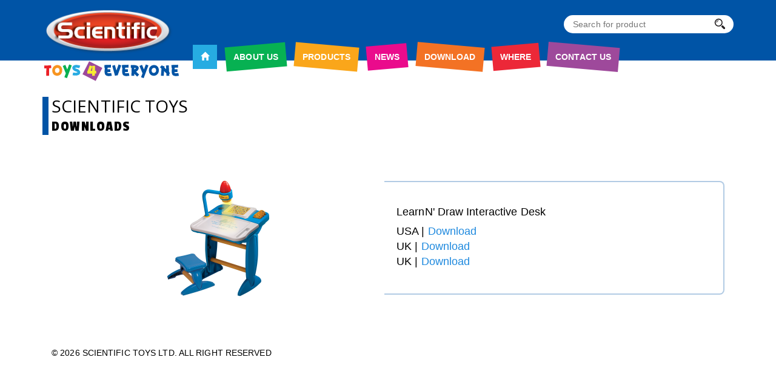

--- FILE ---
content_type: text/html; charset=UTF-8
request_url: http://scientific.com.hk/en/download
body_size: 17254
content:





































































































<!DOCTYPE html>
<html lang="en">

<head>
    <meta charset="utf-8">
    <meta http-equiv="X-UA-Compatible" content="IE=edge">
    <meta name="viewport" content="width=device-width, initial-scale=1">
    <meta name="description" content="">
    <meta name="author" content="">
    <title>Scientific Toys</title>


    <link href="/src/view/css/bootstrap.min.css" rel="stylesheet">
    <link href="https://fonts.googleapis.com/css?family=Passion+One" rel="stylesheet">
    <link href="/src/view/font-awesome/css/font-awesome.min.css" rel="stylesheet" type="text/css">
		<link href="/src/view/css/normalize.css" rel="stylesheet">
		<link href="/src/view/css/animate.css" rel="stylesheet">
		<link href="/src/view/css/style.css" rel="stylesheet">
    <link rel="stylesheet" href="https://cdnjs.cloudflare.com/ajax/libs/Swiper/3.4.0/css/swiper.css" media="screen" title="no title" charset="utf-8">
    <link rel="stylesheet" href="https://cdnjs.cloudflare.com/ajax/libs/magnific-popup.js/1.1.0/magnific-popup.min.css" media="screen" title="no title" charset="utf-8">
    <link rel="stylesheet" href="/src/view/css/master.css" media="screen" title="no title" charset="utf-8">

    <style media="screen">
          .swiper-button-prev,
          .swiper-button-next{
            width: 40px;
            height: 40px;
            background-size : 40px 40px;
          }
          .swiper-button-prev:hover,
          .swiper-button-next:hover{
            filter: brightness(1.5);
          }
          .swiper-button-prev{
            left: 25px;
            background-image:url(/src/view/img/prev.png);
          }
          .swiper-button-next{
            right: 25px;
            background-image:url(/src/view/img/next.png);
          }
          .swiper-startloop{
            position: absolute;
            z-index: 99;
            cursor: pointer;
            top:15px;
            right: 15px;
            color: white;
          }
          .navbar-collapse.collapse{
            display: none !important;
          }
          @media (max-width: 767px){
            .navbar-collapse.collapse{
              display: block !important;
            }
          }
          @media (max-width: 991px){
            .flexRow .logo{
              width: 0;
            }
            .flexColumn {
                width: 100%;
            }
            .menuSection{
              height:140px;
            }
            nav.mainMenu ul.list-unstyled {
                bottom: -37px;
            }
          }
        </style>
	<!-- HTML5 Shim and Respond.js IE8 support of HTML5 elements and media queries -->
	<!-- WARNING: Respond.js doesn't work if you view the page via file:// -->
	<!--[if lt IE 9]>
			<script src="https://oss.maxcdn.com/libs/html5shiv/3.7.0/html5shiv.js"></script>
			<script src="https://oss.maxcdn.com/libs/respond.js/1.4.2/respond.min.js"></script>
	<![endif]-->
	</head>

	<!-- <body id="page-top" data-spy="scroll" data-target=".navbar-fixed-top"> -->
	<body id="page-top" data-spy="scroll" data-target=".navbar-fixed-top">


        <style media="screen">
@media (max-width:767px) {
  .menuSection{
    height: 80px;
  }
  .logo {
    width: 100%;
  }
  .logo img{
    width: 150px;
    height: auto;
    margin: auto;
    display: block;
  }
  .mobile.flexRow{
    flex-direction: column;
  }
  .navbar-header{
    float: right;
  }
  .mobile.logo{
    float: left;
  }
  .mobileMenu .dropdown{
    float: right;
    margin-top: 23px;
    margin-right: 20px;
  }
  .mobileMenu .dropdown-menu{
    left: auto;
    right: 0;
  }
  .mobileMenu ul.dropdown-menu{
    background-color: transparent;
    box-shadow: none;
    border: 0;
  }
  .mobileMenu ul.dropdown-menu a{
    color: #fff;
    padding: 8px 5px;
  }
  .mobileMenu ul.dropdown-menu a:hover{
    background-color: transparent;
  }
  .mobileMenu .dropdown-menu li{
    text-align: center;
    padding: 5px 20px;
    margin: 5px 0;
    box-shadow: 0 6px 12px rgba(0,0,0,.175);
  }
  .mobileMenu .dropdown-menu li:hover{
    filter: brightness(1.3);
  }
  .mobileMenu .dropdown-menu li:nth-of-type(odd){
    transform: rotate(5deg) translateZ(0px);
  }
  .mobileMenu .dropdown-menu li:nth-of-type(even){
    transform: rotate(-5deg) translateZ(0px);
  }

}
</style>
<section style="background-color:#0054A6;" class="menuSection">
  <div class="container">
    <div class="flexRow mobile">
      <div class="logo hidden-xs" style="">
        <a href="/"><img src="/files/module/info/1/0/logo/scientific.png" alt="" height="80" style="margin: 10px 0;"/></a>
      </div>
      <div class="mobileMenu hidden-sm hidden-lg hidden-md">
                  <div class="mobile logo" style="">
                    <img src="/files/module/info/1/0/logo/scientific.png" alt="" height="80" style="margin: 10px 0;"/>
                  </div>
                  <div class="dropdown">
                    <button class="btn btn-default dropdown-toggle" type="button" id="dropdownMenu1" data-toggle="dropdown" aria-haspopup="true" aria-expanded="true">
                      <!-- <span class="caret"></span> -->
                      <i class="fa fa-bars"></i>
                    </button>
                    <ul class="dropdown-menu" aria-labelledby="dropdownMenu1">
                      <li class="animated fadeIn" style="background-color:#26ACE2">
                        <a href="/">Home</a>
                      </li>
                                              <li class="animated fadeIn" style="background-color:rgba(7,177,82,1)">
                          <a href="/en/about">About us</a>
                        </li>
                                              <li class="animated fadeIn" style="background-color:rgba(250,166,26,1)">
                          <a href="/en/products/ds">Products</a>
                        </li>
                                              <li class="animated fadeIn" style="background-color:rgba(234,11,140,1)">
                          <a href="/en/news">News</a>
                        </li>
                                              <li class="animated fadeIn" style="background-color:rgba(243,114,36,1)">
                          <a href="/en/download">Download</a>
                        </li>
                                              <li class="animated fadeIn" style="background-color:rgba(236,40,56,1)">
                          <a href="/en/where/where">Where</a>
                        </li>
                                              <li class="animated fadeIn" style="background-color:rgba(158,73,155,1)">
                          <a href="/en/contact/contact">Contact Us</a>
                        </li>
                                          </ul>
                  </div>

      </div>
      <div class="flexColumn hidden-xs" style=" padding-left:20px;">
        <div class="navSearch ">
          <form class="" method="get" action="/en/search">
              <input type="search" name="s" value="" placeholder="Search for product">
              <button type="submit">
                <img src="/src/view/img/search.svg" alt="" width="25" height="25"/>
              </button>
          </form>

        </div>

<style media="screen">
  .mainMenu{
    z-index: 9999;
  }
  .mainMenu > ul > li > ul.dropdown-menu{
    /*border-radius: 0;*/
    border: 1px solid rgba(0, 0, 0, .15);
    border-top: 2px solid #14c0f3;
    background-color: #fff;
    padding: 0;
    /*top: 50px;*/
  }
  .mainMenu > ul > li > ul.dropdown-menu > li{
    border-radius: 0;
    border: 0;
    padding: 10px 5px;
    background-color: #fff;
  }
  .mainMenu > ul > li > ul.dropdown-menu > li a{
    color: #000;
  }
  .mainMenu > ul > li > ul.dropdown-menu > li a:hover{
    background-color: transparent;
    color:rgb(78, 244, 255);
  }
</style>
        <nav class="mainMenu hidden-xs">
          <ul class="list-unstyled list-inline" style="">
            <li><a href="/">
            <span class="glyphicon glyphicon-home" aria-hidden="true"></span>
            </a></li>
                          <li>
              <style>
              @media (min-width:768px) {
                .mainMenu > ul > li:nth-child(2) a::after{
                    background-color: rgba(7,177,82,1);
                  }
              }
              </style>
                                  <a href="/en/about">About us</a>
                              </li>
                          <li>
              <style>
              @media (min-width:768px) {
                .mainMenu > ul > li:nth-child(3) a::after{
                    background-color: rgba(250,166,26,1);
                  }
              }
              </style>
                                  <a href="#" class="dropdown-toggle" data-toggle="dropdown" aria-haspopup="true" aria-expanded="false">Products</a>
                  <ul class="dropdown-menu animated ">
                                          <li>
                        <a href="/en/products/vehicles">R/C Vehicles</a></li>
                                          <li>
                        <a href="/en/products/ts">Train Sets</a></li>
                                          <li>
                        <a href="/en/products/ds">Discovery Science</a></li>
                                          <li>
                        <a href="/en/products/lt">Learning Toys</a></li>
                                          <li>
                        <a href="/en/products/mi">Musical Instruments</a></li>
                                          <li>
                        <a href="/en/products/eg">Electronic Games &amp; Light 'N Sound</a></li>
                                      </ul>
                              </li>
                          <li>
              <style>
              @media (min-width:768px) {
                .mainMenu > ul > li:nth-child(4) a::after{
                    background-color: rgba(234,11,140,1);
                  }
              }
              </style>
                                  <a href="/en/news">News</a>
                              </li>
                          <li>
              <style>
              @media (min-width:768px) {
                .mainMenu > ul > li:nth-child(5) a::after{
                    background-color: rgba(243,114,36,1);
                  }
              }
              </style>
                                  <a href="/en/download">Download</a>
                              </li>
                          <li>
              <style>
              @media (min-width:768px) {
                .mainMenu > ul > li:nth-child(6) a::after{
                    background-color: rgba(236,40,56,1);
                  }
              }
              </style>
                                  <a href="/en/where">Where</a>
                              </li>
                          <li>
              <style>
              @media (min-width:768px) {
                .mainMenu > ul > li:nth-child(7) a::after{
                    background-color: rgba(158,73,155,1);
                  }
              }
              </style>
                                  <a href="/en/contact">Contact Us</a>
                              </li>
            
          </ul>
        </nav>
      </div>

    </div>
  </div>
</section>

<div class="container text-left" style="">
  <img src="/src/view/img/toys4everyone.svg" alt="" height="35" />
</div>

        <style media="screen">
.newBlocks{
  align-self:center;
  padding-top:30px;
  padding-right:30px;
  padding-bottom:30px;
  border-top: 2px solid rgba(0, 84, 166, 0.3);
  border-right: 2px solid rgba(0, 84, 166, 0.3);
  border-bottom: 2px solid rgba(0, 84, 166, 0.3);
  border-top-right-radius: 8px;
  border-bottom-right-radius: 8px;
  font-size: 18px;
}
  .newSection .flexRow:last-child{
    margin-bottom:30px;
  }
</style>
<section class="newSection">
    <div class="container">

      <div class="row">
        <div class="col-sm-12 " style="margin-top:25px;">
          <div class="borderLeft">
            <h2>SCIENTIFIC TOYS</h2>
            <h2><span>DOWNLOADS</span></h2>
          </div>
        </div>
      </div>
      <div class="" style="margin-top:20px;">

      </div>
      <div class="row nopadding" style="">
            <div class="col-sm-12">

                          <div class="flexRow" style="align-items:stretch; margin-top:30px;">
                <div class="flexChild-50" style="text-align:center">
                  <img style="max-width:100%;" src="/core/thumb.php?src=files/module/download/1/0/images/81019.png&w=0&h=200&zc=2" alt="" />
                </div>
                <div class="flexChild-50 newBlocks">
                  <h4>LearnN' Draw Interactive Desk</h4>
                  <ul class="list-unstyled">
                                          <li>USA | <a href="/files/module/download/1/0/attachment/Refill Sheet -Version of L1.pdf">Download</a></li>
                                          <li>UK | <a href="/files/module/download/1/0/attachment/A4 Size refill sheet - Version 4.1 Version.pdf">Download</a></li>
                                          <li>UK | <a href="/files/module/download/1/0/attachment/Refill Sheet -Version of 4.0.pdf">Download</a></li>
                                      </ul>

                </div>
              </div>
            
            </div>
      </div>

      </div>
    </div>
    </section>

				<style media="screen">
  .socialList {
    text-align: right;
  }
  .socialList li{
    display: inline;
    margin: 0 10px;
  }
</style>
<section style="margin-top:30px;">
  <div class="container">

      <div class="col-sm-6">&copy; 2026 SCIENTIFIC TOYS LTD. ALL RIGHT RESERVED</div>
      <div class="col-sm-6">
        <ul class="list-unstyled socialList">
                  </ul>
      </div>
  </div>

</section>

<script src="https://ajax.googleapis.com/ajax/libs/jquery/2.1.4/jquery.min.js"></script>
	 <!-- <script src="https://ajax.googleapis.com/ajax/libs/jquery/1.12.4/jquery.min.js"></script> -->
   <script src="https://cdnjs.cloudflare.com/ajax/libs/elevatezoom/3.0.8/jquery.elevatezoom.js"></script>
	 <script src="/src/view/plugin/jquery.bxslider/jquery.bxslider.min.js"></script>
	 <script src="/src/view/js/modernizr.custom.js"></script>
 <script src="https://maxcdn.bootstrapcdn.com/bootstrap/3.3.7/js/bootstrap.min.js" crossorigin="anonymous"></script>
 <!-- <script src="/src/view/js/jquery.easing.min.js"></script> -->
 <link rel="stylesheet" href="https://cdn.jsdelivr.net/prettyphoto/3.1.6/css/prettyPhoto.css" media="screen" title="no title" charset="utf-8">
<script src=" https://cdnjs.cloudflare.com/ajax/libs/magnific-popup.js/1.1.0/jquery.magnific-popup.min.js" charset="utf-8"></script>
 <script type="text/javascript" src="https://cdn.jsdelivr.net/prettyphoto/3.1.6/js/jquery.prettyPhoto.js"></script>
 <script src="https://cdnjs.cloudflare.com/ajax/libs/Swiper/3.4.0/js/swiper.js" charset="utf-8"></script>
 <script src="/src/view/js/bootstrap-filestyle.min.js" charset="utf-8"></script>
     <script type="text/javascript">
       document.addEventListener("DOMContentLoaded", function() {
         var mySwiper = new Swiper ('.swiper-container', {
     	    // Optional parameters
     	    // direction: 'horizontal',
     	    loop: true,
     	    // If we need pagination
     	    pagination: '.swiper-pagination',
     	    // Navigation arrows
     	    nextButton: '.swiper-button-next',
     	    prevButton: '.swiper-button-prev',
     	    // And if we need scrollbar
     	    scrollbar: '.swiper-scrollbar',

     			effect:'coverflow',
     			autoplay:2000,
           onAutoplayStop:function(swiper){
             $('.swiper-startloop span').prop('class','glyphicon glyphicon-play');
           }
     	  })

         $('.swiper-startloop span').on('click',function(){
           var state = $(this).prop('class').toString();
           console.log(state);
           if( state == 'glyphicon glyphicon-pause' ){
             mySwiper.stopAutoplay();
             $(this).prop('class','glyphicon glyphicon-play');
           }else{
             mySwiper.startAutoplay();
             $(this).prop('class','glyphicon glyphicon-pause');
           }

         });


         $('.popup-youtube').magnificPopup({type:'iframe'});
       console.log('Your document is ready!');
     });
     </script>

<script type="text/javascript">
  $('.mainMenu li').on('mouseenter',function () {
    $(this).addClass('open');
  });
  $('.mainMenu li').on('mouseleave',function () {
    $(this).removeClass('open');
  });


</script>
  </body>

</html>


--- FILE ---
content_type: text/css
request_url: http://scientific.com.hk/src/view/css/style.css
body_size: 67925
content:
.intro {
	background: url(../img/banner4.jpg) no-repeat bottom center scroll;
  /* background: #fff; */
}
body {
    color: #000;
       background-color: #FFFFFF;
	padding:0px;
	/* font-family: 'Raleway', sans-serif; */

    font-family: Helvetica,Arial,sans-serif;

}
.content-section {
    padding-top: 50px;
}



@media (min-width: 767px){
 .portfolio-item {
   /*  width: 375px; */
    padding-left: 0px;
    padding-right: 0px;
}
}

 .portfolio-item {
  /*   right: 0;
    margin: 0 0 15px; */
}

#portfolio * {
    z-index: 2;
}

.title {
    text-align: left;
    /* font-size: 15px; */
   padding-top: 10px;
    font-weight: bold;
   /*  padding-left: 150px; */
        color: rgb(90, 90, 90);
    margin-bottom: 0px;
}

.content-small {
    margin-bottom: -11px;
}
.content-small {
    text-align: left;
    font-size: 14px;
    padding-right: 20px;
   /*  padding-left: 150px; */
    color: rgb(90, 90, 90);
}
.media {
    float: left;
    /* width: 360px; */
    margin: 0 auto;
    background: #f0f0f0;
    border: #dadada 5px solid;
    -webkit-border-radius: 5px;
    -moz-border-radius: 5px;
    border-radius: 5px;
    padding: 0px;
    box-shadow: 0px 1px 1px 0px rgb(165, 165, 165);
    /* margin-left: 15px; */
}
.media, .media-body {
    overflow: hidden;
    zoom: 1;
}

.download-list ul li{
display:inline-block;
width:24%;
text-align:left;
color:#000;
font-size:17px
}

.download-list ul:nth-child(2),.download-list ul:nth-child(3){
margin-top:15px;
}

.download-list ul li.title{
    font-size: 20px;
    color: #2471A8;
}

.downloadin-us ul{
padding-left:15px;
margin-top:15px;
list-style:decimal
}

.downloadin-us ul li{
color:#000;
margin-bottom:10px
}

.about-page .downloadin-us p.title{
font-size:20px;
margin-bottom:15px
}

.about-page .downloadin-us p.important{
    color: #0135AD;
}

.about-page .downloadin-us p.title.title-large{
    color: #0135AD;
}


section.support ul li{
display:inline-block;
float:left
}

section.support ul li:nth-child(1){
width:20%
}
section.support ul li:nth-child(2){
width:79%
}

section.support select.pt9 {
    height: 42px;
    border: 1px solid #D5D5D5;
}
/*#############################*/





@media(max-width:1299px){
.product_font{
font-size:17px
}
.product_frames{
}
}
@media (max-width: 1199px){
.media {
    /* width: 65%; */
    height: 80%;
    float: none;
    margin: 0 auto;
    margin-bottom: 5px;
}
}
.content-small {
    text-align: left;
    font-size: 14px;
    padding-right: 20px;
   /*  padding-left: 150px; */
    color: rgb(90, 90, 90);
	   /*  padding-bottom: 20px; */
}
@media (max-width: 1199px){
 .portfolio-item {
    margin-bottom: 0px;
    width: 100%;
	    padding: 0;
}
}
 .portfolio-item {
   /*  right: 0;
    margin: 0 0 15px; */
}
.navbar-custom {
/* Permalink - use to edit and share this gradient: http://colorzilla.com/gradient-editor/#1882da+0,41b0f5+100 */
background: rgb(24,130,218); /* Old browsers */
background: -moz-linear-gradient(top,  rgba(24,130,218,1) 0%, rgba(65,176,245,1) 100%); /* FF3.6-15 */
background: -webkit-linear-gradient(top,  rgba(24,130,218,1) 0%,rgba(65,176,245,1) 100%); /* Chrome10-25,Safari5.1-6 */
background: linear-gradient(to bottom,  rgba(24,130,218,1) 0%,rgba(65,176,245,1) 100%); /* W3C, IE10+, FF16+, Chrome26+, Opera12+, Safari7+ */
filter: progid:DXImageTransform.Microsoft.gradient( startColorstr='#1882da', endColorstr='#41b0f5',GradientType=0 ); /* IE6-9 */
	padding:0px;
    margin: 0;
	z-index:0
}
@media (min-width: 768px){
.navbar-custom.top-nav-collapse {
	 /* Permalink - use to edit and share this gradient: http://colorzilla.com/gradient-editor/#1882da+0,41b0f5+100 */
background: rgb(24,130,218); /* Old browsers */
background: -moz-linear-gradient(top,  rgba(24,130,218,1) 0%, rgba(65,176,245,1) 100%); /* FF3.6-15 */
background: -webkit-linear-gradient(top,  rgba(24,130,218,1) 0%,rgba(65,176,245,1) 100%); /* Chrome10-25,Safari5.1-6 */
background: linear-gradient(to bottom,  rgba(24,130,218,1) 0%,rgba(65,176,245,1) 100%); /* W3C, IE10+, FF16+, Chrome26+, Opera12+, Safari7+ */
filter: progid:DXImageTransform.Microsoft.gradient( startColorstr='#1882da', endColorstr='#41b0f5',GradientType=0 ); /* IE6-9 */


	padding:0px;
	    border-bottom: 10px #0038A7 solid;

   /*  padding: 0;
    border-bottom: 1px solid rgba(255,255,255,.3);
        background: rgb(0, 56, 167); */
}
}
.navbar-brand{
	padding:0px;
	    height: 100px;
}
/* .navbar-brand>img {
    width: 100px;
    padding: 5px;
} */
.navbar-brand>img {
       width: 160px;
   /*  position: absolute;
    top: -10px; */
    /* padding: 5px; */
}
.navbar {
    min-height: 100px;
}
.intro .intro-body {
    display: table-cell;
    vertical-align: bottom;
}
.portfolio-item .portfolio-link .caption {
    position: absolute;
    width: 130px;
    height: 130px;
    opacity: 0;
    background: #363635;
    background: rgba(0,0,0, 0.4);
    -webkit-transition: all ease .5s;
    -moz-transition: all ease .5s;
    transition: all ease .5s;
}
.portfolio-item .portfolio-link {
       display: block;
    /* position: relative; */
    margin: 10px;
    float: left;
    background: #fff;
    padding: 10px;
    /* height: 150px; */
}
.index_product{
	    padding: 10px !important;
}
.img-responsive{
    width: 100%;
    text-align: center;
	    float: NONE;
}
.read_more a{
	margin: 10px;
    background: #0038a7;
    float: right;
    padding: 5px 10px;
    color: #fff;
    text-decoration: none;
}
.read_more a:hover{
	background:#1b5ddf;
	text-decoration:none;
}
footer {
    padding: 10px 0;
    /*color: #FFF;
        background: rgb(24,130,218);
    background: -moz-linear-gradient(top, rgba(24,130,218,1) 0%, rgba(65,176,245,1) 100%);
    background: -webkit-linear-gradient(top, rgba(24,130,218,1) 0%,rgba(65,176,245,1) 100%);
    background: linear-gradient(to bottom, rgba(24,130,218,1) 0%,rgba(65,176,245,1) 100%);
	width: 100%;
    float: left;*/
}
.copyright1{
	text-align: right;
}
.copyright1 a{

	color:#fff;

}
.copyright1 :hover{
	color:#ccc;
	text-decoration:none;
}
.copyright2 a{
	color:#fff;
	text-decoration:none;
}
.copyright2 :hover{
	color:#ccc;
	text-decoration:none;
}
footer .copyright2 ul li{
display:inline-block;
    margin: 0px 15px;
}

footer .copyright2 ul li a{
font-size:17px;
}

footer .copyright1{
text-align:center;
margin-top:15px;
}

header{
	/* height:100%; */
	   /*  margin-bottom: -90px; */
}

ul, ol {
    padding: 0px;
}


*{
    margin: 0px;
    padding: 0px;
}
body, html{
    height: 100%;
}
.bx-viewport, .bx-wrapper{
    position:relative;
    width:100%;
    height:100% !important;
    top:0;
    left:0;
}
.bxslider, .bxslider li{
    height: 100% !important;;
}
.bxslider li{
    background-repeat: no-repeat;
    background-position: top center;
    background-size: cover;
}
.bx-wrapper .bx-viewport{
    border: none !important;
}

.content{
	/* margin-top:50px; */
}
#content{
	padding:0px;
}

.products li {
    border: 1px #ccc solid;
}

.thumb-slider li {
    border: 1px #ccc solid;
    margin: 10px;
}

.pagination {
    margin: 20px 0 0 0;
}
.content_banner img{
	width:100%;
}
.content_banner{
	margin-bottom:20px;
}
.bestseller-sidebar{
	background:#f2f2f2;
	margin: 20px 0px;
	float: left;
    width: 100%;
}
.bestseller-sidebar>ul>li{
	margin:10px;
}
.widget-title{
	padding:10px;
	margin:0px;
}
.service-box.large-icon .service-box-content {
    margin-left: 0px;
}

.heading-title {

   background: url(http://project2.beemedia.hk/scientifictoys/preview2/img/product_banner3.jpg) repeat-x top center;
    padding: 50px 0;
    text-align: center;
    margin-bottom: 0px;
}
.heading-title h1 {
    color: white;
	    margin: 80px 0px !important;
	text-shadow: 1px 1px 7px rgba(150, 150, 150, 0.9);
	    font-size: 7em;
}
.heading-title2 {
    background: url(http://project2.beemedia.hk/scientifictoys/preview3/img/top_banner.jpg) repeat-x top center;
    padding: 50px 0;
    text-align: center;
    margin-bottom: 0px;
}
.heading-title2 h1 {
    color: white;
	    margin: 80px 0px !important;
	text-shadow: 1px 1px 7px rgba(150, 150, 150, 0.9);
	    font-size: 7em;
}
.portfolio li img {
        width: 100%;
    border: 1px #ccc solid;
}
.service-box.icon-left h3 {
    margin: 20px 0px;
}
.graphicdesign{
	background:#ccc;
}

.product>.row {
     /* background: #E3E3E3; */
    padding: 0px;
    margin: 0px;

}
/*.product>.row >.col-md-6{
	padding: 0px;
    margin: 0px;

}
.product>.row >.col-md-6 >.col-md-6{
	padding: 0px;
    margin: 0px;

}
.product>.row >.col-md-6 >.col-md-6 >.col-md-12{
	padding: 0px;
    margin: 0px;

} */

.square2{
	position: relative;
    width: 100% !important;
    /* height: 216px; */
	border: 1px #fff solid!important;

    box-shadow: none !important;
	/* padding:15%; */
	background-color:#ccc;
}
.square2 :hover{
	background-color:#fff;
}

.ih-item.square.effect6 .img {
   /*  padding: 15%; */
   /*  transition: none; */
   transition: all 0.35s ease-in-out;
}
.product_details{

}
.product_details>div>h3{
	font-size:18px;
	 text-transform: capitalize;
	 font-weight: bold;
}
.product_details>div>p{
	font-size: 14px;
    /* font-weight: 300; */
    color: #666;
    text-transform: capitalize;
}

.slide {
  position: relative;
 /*  padding: 25vh 10%; */
  /* min-height: 100vh; */
  box-sizing: border-box;
 /*  box-shadow: 0 -1px 10px rgba(0, 0, 0, .7); */
	transform-style: inherit;
}
.slide:before {
  content: "";
  position: absolute;
  top: 0;
  bottom: 0;
  left:0;
  right:0;
}


.slide, .slide:before {
 /*  background: 50% 50% / cover; */
}
.about-page{
    background: url(../img/background1.jpg) no-repeat;
    width: 100%;
    background-size: cover;
}
.about-page.about-us-part{

padding-bottom:50px
}

.about-page.about-us-part .frame-setting{
padding:0px 250px;
overflow:hidden;
}

.about-page.about-us-part .product{

}
.about-page.about-us-part .news-section{
margin-top:50px
}

.about-page.about-us-section{
background:white
}

.news-page{
padding-bottom:75px
}

.about-page #title h1,
.news-page #title h1{
   font-size: 65px;
    font-family: Montserrat,"Helvetica Neue",Helvetica,Arial,sans-serif;
      color: #056dce;
    letter-spacing: 0px;
    font-weight: 700;
}
section.product-info-section{
    border: 1px solid #DDDDDD;
    border-top: 0;
    padding: 50px 50px;
	color: #666666;
    font-size: 20px;
    font-family: 'Contrail One', cursive;
    overflow: hidden;
}
.about-page.product-section-start{
padding-bottom:50px
}
#title {
    background-size: cover;
   background-attachment: fixed;
   padding:50px 0px;
   padding-bottom:0;
   margin:0px 85px;
}

.title-section{
    padding: 50px 50px;
    background: white;
    overflow: hidden;
    border: 5px solid #b2b2b2;
    border-radius: 15px;
    margin: 50px 0px;
margin-bottom:0
}

#carousel-c{
border:5px solid #b2b2b2;

    display: block;
}


#carousel-c .carousel-inner{
margin-top:0
}

.ih-item img {
    width: 100%;
    /* height: 100%; */
    /* max-width: 400px; */
    margin: auto;
    display: block;
}
.about-page .product_name h3 {
    height: 50px;
    text-align: center;
    margin-top: 1.5em;
    /* letter-spacing: .1em; */
    font-size: 18px;
    text-transform: capitalize;
}
.product_name{
	height:10%;
}
.product{
	/* padding: 100px 10px 10px 10px; */
	margin: 0px 85px;

    padding: 50px 30px;;
}

.news-section{

    padding: 50px;
    border: 5px solid #b2b2b2;
    background: white;
    border-radius: 15px;
    margin-top: 50px;
}

.product.product-section{
    margin: 0px 85px;
    padding: 50px 50px;
    background: white;
    margin-top: 30px;
    border: 5px solid;
    border-radius: 15px;

    font-family: "Helvetica Neue",Helvetica,Arial,sans-serif;

}

.product.product-section .product-content-detail-text{

}
#about>.row>.index_product>.ih-item.square.effect6 .img {
    padding: 0%;
    transition: none;
}

.price-section {
    margin: 15px 0 0;
    padding-bottom: 10px;
    border-bottom: 1px solid #e4e4e4;padding: 10px 0;
}



.price-section .price-new, .price-section .price-section .price-old {
    font-size: 36px;

    font-weight: bold;
    color: #FE0000;
    line-height: 36px;
	    font-family: "Helvetica Neue",Helvetica,Arial,sans-serif;
    margin-bottom: 15px;
}

.manufacturer-content div, .product-section ul.list-unstyled {
    margin: 0;
    list-style-type: none;
	padding: 10px 0;
    border-bottom: 1px solid #e4e4e4;
	margin-bottom:15px;
    font-weight: bold;
}

.manufacturer-content div, .product-section ul.list-unstyled li{
font-size:18px
}

.out-stock {
    color: #EE372A;
}

.product-section strong {
    color: #4e7dc4;
}
.product-section span.product-size-content{
color:#666
}
.product-section ul.list-unstyled a {
    position: relative;
    color: #4e7dc4;
}


.product-section ul.list-unstyled li + li {
    margin-top: 10px;
}

.price-section .price-old {
    font-size: 18px;
    line-height: 36px;
    text-decoration: line-through;
	    font-family: "Helvetica Neue",Helvetica,Arial,sans-serif;
    margin-bottom: 15px;
}

.page_header_info {
    height: 200px;
    width: 470px;
    border: 4px solid #fff;
    margin-top: 80px;
    float: right;
    padding: 10px 50px;
    display: table;
}

.page_header_info h2 {
    text-transform: uppercase;
    font-size: 36px;
    font-weight: bold;
    color: #fff;
    margin: 0 0 30px;
    position: relative;
	text-shadow: 2px 2px 1px rgb(30, 30, 30);
}

.page_header_info h2:after {
    content: "";
    width: 230px;
    height: 2px;
    background: #FFF;
    position: absolute;
    bottom: -11px;
    left: 0;
    right: 0;
    margin: 0 auto;
}

.page_header_info p {
    font-size: 14px;
    color: #fff;
    margin: 0 0 30px;
}
.page_header_info_inner {
    display: table-cell;
    vertical-align: middle;
    top: -4px;
    position: relative;
}


@media only screen and (max-width: 767px) and (min-width: 200px){

.page_header_info {
    width: 100%;
}

.about_section2>.container>h3 {
    font-size: 3em !important;
}
.heading-title h1 {
	font-size: 3em;
}
.about-page h3 {
    font-size: 1.1em !important;
	text-align: left;
}
}


/* .col-lg-1, .col-lg-10, .col-lg-11, .col-lg-12, .col-lg-2, .col-lg-3, .col-lg-4, .col-lg-5, .col-lg-6, .col-lg-7, .col-lg-8, .col-lg-9, .col-md-1, .col-md-10, .col-md-11, .col-md-12, .col-md-2, .col-md-3, .col-md-4, .col-md-5, .col-md-6, .col-md-7, .col-md-8, .col-md-9, .col-sm-1, .col-sm-10, .col-sm-11, .col-sm-12, .col-sm-2, .col-sm-3, .col-sm-4, .col-sm-5, .col-sm-6, .col-sm-7, .col-sm-8, .col-sm-9, .col-xs-1, .col-xs-10, .col-xs-11, .col-xs-12, .col-xs-2, .col-xs-3, .col-xs-4, .col-xs-5, .col-xs-6, .col-xs-7, .col-xs-8, .col-xs-9{
padding:0;
} */
.item{
  /* padding:10px ; */
}

.item-list{
padding:10px ;

    position: relative;
}


.item>a>div{
    padding-bottom: 100%;
    height: 0;
    position: relative;
    background-color: white;
    border: 5px #ccc solid;
    border-radius: 15px;
}
.item>a :hover{

}
.item>a>div>div{
  width:80%;
  position:absolute;
  top:10%;
  left:10%;
}
.text{
    text-align: center;
    height: 10%;
    font-size: 24px;
    margin-top: 5%;
    /* padding: 10%; */
    /* line-height: 10%; */
	    line-height: 100%;
    /* font-size: 1.5vw; */
	  color: #000;
	font-weight: bold;
	font-family:Montserrat,"Helvetica Neue",Helvetica,Arial,sans-serif
}
a{
	    color: #1E89DE;
}

.animated a:hover{
	color:#fff;
}
.product_cat>.row{
	padding:0px;
	margin:0px;
}
.product_cat{

    padding: 50px 0px;
}
.about-page h3 {

    font-size: 40px;
    text-align: left;
    color: #000000;
    /* font-family: 'Raleway', sans-serif; */
    font-weight: bold;
    font-family: "Helvetica Neue",Helvetica,Arial,sans-serif;
	margin-bottom:15px
	}

.about-page .content-detail-list ul li{
    font-size: 25px;
    text-align: left;
    margin-bottom: 15px;
    color: #000000;
	font-family:Montserrat,"Helvetica Neue",Helvetica,Arial,sans-serif
}

.about-page.about-us-section p{
font-size:30px
}

.about-page.about-us-section h3.product-dec{

    color: #1E89DE;
}

.about-page.about-us-section .innovation{
text-align:center;
margin-top:30px;
}
.about-page p{
font-size: 17px;
	text-align: left;
	color: #000;
	line-height: 1.5;
    font-family: Montserrat,"Helvetica Neue",Helvetica,Arial,sans-serif;
}

.about-page p.title{
font-size:35px;
font-weight:normal
}

.about-page ul.feature-section li{
    font-size: 20px;
    text-align: left;
    color: #000;
    line-height: 1.5;
  font-family: Montserrat,"Helvetica Neue",Helvetica,Arial,sans-serif;
}

.about-page .feature-section i.arrow{
    width: 28px;
    height: 28px;
    background: url(../img/arrows.svg) no-repeat;
    /* background: 100%; */
    display: block;
    float: left;
    background-size: 100%;
    /* padding-right: 15px; */
    margin-right: 15px;
}
.about_section2{
	    background:#237FB0;
}
.about_section2>.container>h3{
	text-align: center;
    font-size: 5em;
    color: #fff;
    margin: 50px 0px;
}
.about_section2>.container>p{
	text-align: center;
    font-size: 2em;
    color: #fff;
    margin: 50px 0px;
}
.about_section1{
	padding:50px 0px;
}
.about_section1>.container>.row{
	padding:0px;
	margin:0px;
}
.page_header_info_inner> p{
	color:#fff;
	text-shadow: 2px 2px 1px rgb(30, 30, 30);
}
.about_section1>.container>h3{
	text-align: center;
    font-size: 5em;
    color: #fff;
    margin: 50px 0px;
}
.about-page h4{
	font-size: 2em;
    text-transform: capitalize;
    font-weight: 400;

    font-size: 25px

}

.footer_margin {
    margin-bottom: 20px;
    float: left;
	padding: 10px;
}
.footer_title {
    font-size: 18px;
    font-weight: bold;
}
.footer_top_border2 {
    font-size: 1.1em;
}
.footer_tel {
    width: 100px;
    float: left;
    font-weight: bold;
}
.footer_tel2 {
    /* float: left; */
    /* width: 350px; */
}
#footer a {
    color: #666;
}
.btn-outline {
    color: #444;
    border-color: #444;
    padding: 0px 50px;
    border-radius: 0px;
    line-height: 2em;
    font-weight: bold;
    margin-top: 20px;
}
.btn-outline:hover, .btn-outline:focus, .btn-outline:active{
	background:#444;
	color:#fff;
}

footer>.container>.row{
	padding:0px;
	margin: 20px 0px;
}
.content-section>.row>h2{
	font-size:3em;
	font-weight:bold;
	margin: 0px;
	    color: #337ab7;
}
.carousel-caption>h3{
	font-size: 3em;
    color: #fff;
    font-weight: bold;
	/* margin-top: 100px; */
	text-shadow:none;

}
.carousel-caption>p{
	 /* margin:10px 250px; */
	 color: #fff;
	 text-shadow:none;
}
.logo_scoll{
	position: relative;
    bottom: 200px;
    text-align: center;

}
.carousel-control.right{
	background-image:none;
}
.carousel-control.left{
	background-image:none;
}
.read_more{
	margin-top:10px;
}

   #carousel-example-generic2>.carousel-inner>.item>.carousel-caption {
    /* background-color: rgba(0, 0, 0, 0.5); */
    /* background-color: rgba(0, 0, 0, 0.5); */
    background-color: rgba(22, 26, 29, 0.4);
    height: 200px;
    /* width: 400px; */
    /* float: right; */
    position: fixed;
    top: 20%;
    right: 10%;
    left: 55%;
}
#about>.row{
	margin:0px;
	padding:0px;
}
#index_product_cat{
	/* margin-bottom:50px; */
}
.product .item>a img {
    transition: transform 0.35s ease;
}
.product .item>a:hover img {
    transform: scale(1.2) translate(0%,0%);
    background:transparent;
}
.product .item:hover{
    z-index:9;
}

.navbar-collapse{
	max-height:1000px !important;
}
 form{
	/*  padding-top:10px; */
 }
#cssmenu {
 /*  font-family: "Open Sans", "Helvetica Neue", Helvetica, Arial, Sans-Serif; */
 /*  font-size: 10px; */
  /* line-height: 15px; */
  text-transform: uppercase;
  text-align: left;
      /* padding: 20px 0px; */
	     /*  padding: 20px 0px 0px 0px; */
float: left!important;
}
#cssmenu > ul {
    width: auto;
    list-style-type: none;
    padding: 0;
    margin: 0;
	    float: left;

}
#cssmenu > ul li#responsive-tab {
  display: none;
  /* Hide for large screens */

}
#cssmenu > ul li {
  display: inline-block;
  *display: inline;
  zoom: 1;

}
#cssmenu > ul li.right {
  float: right;
}
#cssmenu > ul li.has-sub {
  position: relative;
}
#cssmenu > ul li.has-sub:hover ul {
  display: block;
}
#cssmenu > ul li.has-sub ul {
  display: none;
  width: 250px;
  position: absolute;
  margin: 0;
  padding: 0;
  list-style-type: none;
  background: #000;
  /* border: 1px solid #ece6e8;
  border-bottom: 3px solid #d9ced2; */
  border-top: 0 none;
}
#cssmenu > ul li.has-sub ul li {
  display: block;
}
#cssmenu > ul li.has-sub > a {
  background-image: url('images/caret.png');
  background-repeat: no-repeat;
  background-position: 90% -95%;
}
#cssmenu > ul li.has-sub > a.active,#cssmenu > ul li.has-sub > a:focus,
#cssmenu > ul li.has-sub > a:hover {
  background: #fe0000 url('images/caret.png') no-repeat;
  background-position: 90% 195%;
}
#cssmenu > ul li a {
    display: block;

    padding: 10px;
    font-size: 15px;
    font-weight: bold;
    /* font-family: 'Contrail One', cursive; */
    margin: 10px 0px;
}
#cssmenu > ul li a.active,
#cssmenu > ul li a:hover {
  background: #fe0000;
  color: #fff;
  text-shadow: 0px 1px 0px #000;
}
@media (max-width: 600px) {
  #cssmenu > ul {
    width: 100%;
  }
  #cssmenu > ul li#responsive-tab {
    display: block;
  }
  #cssmenu > ul li#responsive-tab a {
  /*   background: url('images/menu.png') no-repeat; */
    background-position: 95% -35%;
  }
  #cssmenu > ul li#responsive-tab a:hover {
    background-color: #d80041;
    background-position: 95% 135%;
  }

  #cssmenu > ul li.right {
    float: none;
  }
  #cssmenu > ul li.has-sub {
    position: relative;
  }
  #cssmenu > ul li.has-sub ul {
    display: block;
    position: static;
    width: 100%;
    /* background: #ffffff; */
    border: 0 none;
  }
  #cssmenu > ul li.has-sub ul li {
    display: block !important;
  }
  #cssmenu > ul li.has-sub ul li a span {
    display: block;
    padding-left: 24px;
  }
  #cssmenu > ul li.has-sub > a {
    background-image: none;
  }
  #cssmenu > ul li.has-sub ul {
    background: rgba(0, 0, 0, 0);
}
}
/* Make sure they show even if hidden in mobile view by JS */
@media (min-width: 600px) {
  #cssmenu > ul > li.collapsed {
    display: inline-block !important;
    *display: inline;
    zoom: 1;
  }
  #cssmenu > ul ul li.collapsed {
    display: block !important;
  }
}

#cboxOverlay {
    /* background: url(images/overlay.png) repeat 0 0; */
    opacity: 0.9;
    background: #ccc;
    filter: alpha(opacity = 90);
}



.about_img {
    position: relative;
    /* width: 316px; */
   /*  height: 216px; */
       margin: 10px;

    border: 8px solid #B2B2B2;
    box-shadow: 1px 1px 3px rgba(0, 0, 0, 0.3);
}

.about_img img{
	width:100%;
}

.about_sec{
	    padding-bottom: 20px;
    float: left;
    width: 100%;
}

.post-header{
	padding: 0px 10px;
}

.post-header h2.post-title{
 font-family: Montserrat,"Helvetica Neue",Helvetica,Arial,sans-serif;
    padding: 15px 0px
}

.post-meta {
    font-family: Montserrat,"Helvetica Neue",Helvetica,Arial,sans-serif;
}

.post-header h2.post-title a{

    font-size: 20px;
    color: #1E89DE;
}

.post-header h2.post-title a:HOVER{

    COLOR: #fe0000;
}

.post .post-more a{
background:white;
	border: 3px solid #1E89DE;
    padding: 10px 15px;
    font-size: 17px;
}
.post .post-more a:hover{
    background: #fe0000;
    color: #fff;
    text-shadow: 0px 1px 0px #000;
	border: 3px #fe0000 solid;
	}
.post-entry{
	padding: 0px 10px;
    margin-bottom: 30px;
}
.post-more{
	padding: 0px 10px;
    text-align: center;

    padding-bottom: 30px;
}

.pagination>li>a, .pagination>li>span { border-radius: 50% !important;margin: 0 5px;}

.featured-promos {
   /*  margin: 0 0 20px; */
}
}
.navbar-toggle{
	margin: 30px 10px;
}
/* .featured-promos {
    margin: 0 0 20px;
} */
.featured-promos {
    padding-bottom: 50px;
	padding-top: 50px;
	background: #7CD1F3;
}
.content {
    margin: 0 auto;
    max-width: 1000px;
    overflow: auto;
}
.featured-promos .promo-item {
    float: left;
    /* margin: 0 1%; */
    position: relative;
    /* width: 31.3%; */
	width: 100%;
   /*  max-width: 300px; */
}

.hero-carousel {
    margin: 0 auto;
    overflow: hidden;
    padding: 0 0 10px;
    position: relative;
    max-width: 1290px;
}

.featured-promos .promo-item.products h2 {
    background: #dce3e8;
	font-size:1.5em;
}
.featured-promos .promo-item > h2 {
    box-sizing: border-box;
    -moz-box-sizing: border-box;
    -webkit-box-sizing: border-box;
    background: rgba(0,166,211,.9);
    color: #007bc3;
    font-weight: bold;
    padding: 8px 10px 15px;
    text-transform: uppercase;
    position: absolute;
    left: 0;
    top: 0;
    width: 100%;
}

@media screen and (min-width: 47.5em){
.featured-promos .promo-item > h2 {
    font-size: 100%;
    padding: 8px 10px 15px;
}
}
@media screen and (min-width: 62em){
.featured-promos .promo-item h2 span {
    display: block;
    font-size: 2em;
}
}

.hero-item.selected {
    display: block;
}

.featured-promos>.row>h2 {
    font-size: 3em;
    font-weight: bold;
    margin: 0px;
    color: #337ab7;
	    text-align: center;
}
.featured-promos>.row{
	padding:0px;
	margin:0px;
}

.hero-image{
	margin-top: 110px;
}

.top_gray{
	background-color:#d2d3d4;
	color:#000;
	    border-bottom: 1px #fff solid;
}
.top_title{
	margin-left: 15%;
    float: left;
    /* font-family: 'Contrail One', cursive; */
    font-size: 1.5em;
    font-weight: bold;
}
/*img{
	width:100%;
}*/


.input-group {
    text-align: right;
    width: 200px;
    float: right;
}
.index_product1>.col-md-4{
	padding:10px;
}
.playnow_btn{
	background-color:#ccc;
	color:#fff;
	    text-align: center;
		width:100%;
		    padding: 10px;
			float:left;
}
.playnow_btn a:hover{
	background-color:#000;
	color:#fff;
	width:100%;
	    text-align: center;
}
.playnow_btn a{
	color:#fff;
	text-decoration:none;
	text-align:center;
	width:100%;
}

.btn-primary {
    border-radius: 0;
	    width: 100%;
		    font-size: 1.5em;
}
.top_icons{
	float:right;
}
.top_icons div{
display:inline-block;
    width: 40px;
    margin-top: 10px;
    padding: 5px;
}

input {
    -webkit-border-radius: 50px;
    -moz-border-radius: 50px;
    border-radius: 50px;
	height:30px;
	    padding-left: 10px;
}
.input-group-btn> button{
	position: relative;
    top: 0;
    right: 30px;
    padding: 0;
    background: #000;
    color: #fff;
    font-size: 12px;
    margin: 0px;
	-webkit-border-radius: 50px;
-moz-border-radius: 50px;
border-radius: 50px;
}
.sprite search{
	color:#fff;
	background:#000;
	-webkit-border-radius: 30px;
-moz-border-radius: 30px;
border-radius: 30px;
}
.sprite:hover{
	    color: #F00;
}

.go_btn{
   /* Permalink - use to edit and share this gradient: http://colorzilla.com/gradient-editor/#ff6602+0,fe955c+100 */
background: rgb(255,102,2); /* Old browsers */
background: -moz-linear-gradient(top,  rgba(255,102,2,1) 0%, rgba(254,149,92,1) 100%); /* FF3.6-15 */
background: -webkit-linear-gradient(top,  rgba(255,102,2,1) 0%,rgba(254,149,92,1) 100%); /* Chrome10-25,Safari5.1-6 */
background: linear-gradient(to bottom,  rgba(255,102,2,1) 0%,rgba(254,149,92,1) 100%); /* W3C, IE10+, FF16+, Chrome26+, Opera12+, Safari7+ */
filter: progid:DXImageTransform.Microsoft.gradient( startColorstr='#ff6602', endColorstr='#fe955c',GradientType=0 ); /* IE6-9 */

    width: 50px;
    -webkit-border-radius: 50px;
    -moz-border-radius: 50px;
    border-radius: 50px;
    position: relative;
    top: 0;
	margin-left: 10px;
    padding: 0px;
}

.go_btn button.btn {
color:white;
background:none
}
.btn{
	/* line-height:10px; */
}


.ih-item.square.effect6.from_top_and_bottom .info h3 {
    font-size: 4em;
    -webkit-transform: translateY(-100%);
    -moz-transform: translateY(-100%);
    -ms-transform: translateY(-100%);
    -o-transform: translateY(-100%);
    transform: translateY(-100%);
}

.ih-item.square.effect6.from_top_and_bottom a:hover .info h3, {

    font-size: 3em;
}


.ih-item.square.effect6.from_top_and_bottom a:hover .info p {
	color:#fff;
    font-size: 1.8em;
}

.slides-navigation a.next {
    right: 0;
}
.slides-navigation a {
    -webkit-border-radius: 30px;
    -moz-border-radius: 30px;
    -ms-border-radius: 30px;
    -o-border-radius: 30px;
    border-radius: 30px;
    display: block;
    text-decoration: none;
    border: 3px solid #fff;
    color: white;
    font-weight: bold;
    font-size: 26px;
    margin: 0 25px;
    text-shadow: 0 1px 1px #000;
    text-align: center;
    height: 40px;
    width: 40px;
    top: -40px;
    padding: 1px;
    -webkit-box-shadow: 0 1px 1px black;
    -moz-box-shadow: 0 1px 1px black;
    box-shadow: 0 1px 1px black;
    -webkit-transition: background 0.15s ease;
    -moz-transition: background 0.15s ease;
    -o-transition: background 0.15s ease;
    transition: background 0.15s ease;
}
.slides-navigation a {
    -webkit-border-radius: 30px;
    -moz-border-radius: 30px;
    -ms-border-radius: 30px;
    -o-border-radius: 30px;
    border-radius: 30px;
    display: block;
    text-decoration: none;
    border: 3px solid #fff;
    color: white;
    font-weight: bold;
    font-size: 26px;
    margin: 0 25px;
    text-shadow: 0 1px 1px #000;
    text-align: center;
    height: 40px;
    width: 40px;
    top: -40px;
    padding: 1px;
    -webkit-box-shadow: 0 1px 1px black;
    -moz-box-shadow: 0 1px 1px black;
    box-shadow: 0 1px 1px black;
    -webkit-transition: background 0.15s ease;
    -moz-transition: background 0.15s ease;
    -o-transition: background 0.15s ease;
    transition: background 0.15s ease;
}
.slides-navigation {
    top: 60%;
}
.slides-pagination {
    display: none;
}
@media (min-width: 768px){
.navbar > .container .navbar-brand, .navbar > .container-fluid .navbar-brand {
    margin-left: -15px;
    float: left;
    width: 140px;
}
}
@media screen and (max-width: 766px) {
    .mast-search{
		display:none;
	}
}

.dg-container{
	width: 100%;
	height: 450px;
	position: relative;
}
.dg-wrapper{
	width: 481px;
	height: 316px;
	margin: 0 auto;
	position: relative;
	-webkit-transform-style: preserve-3d;
	-moz-transform-style: preserve-3d;
	-o-transform-style: preserve-3d;
	-ms-transform-style: preserve-3d;
	transform-style: preserve-3d;
	-webkit-perspective: 1000px;
	-moz-perspective: 1000px;
	-o-perspective: 1000px;
	-ms-perspective: 1000px;
	perspective: 1000px;
}
.dg-wrapper a{
	width: 482px;
	height: 316px;
	display: block;
	position: absolute;
	left: 0;
	top: 0;
	/*background: transparent url(../img/browser.png) no-repeat top left;*/
	box-shadow: 0px 10px 20px rgba(0,0,0,0.3);
}
.dg-wrapper a.dg-transition{
	-webkit-transition: all 0.5s ease-in-out;
	-moz-transition: all 0.5s ease-in-out;
	-o-transition: all 0.5s ease-in-out;
	-ms-transition: all 0.5s ease-in-out;
	transition: all 0.5s ease-in-out;
}
.dg-wrapper a img{
	display: block;
	width:100%;
	/* padding: 41px 0px 0px 1px; */
}
.dg-wrapper a div{
	font-style: italic;
	text-align: center;
	line-height: 50px;
	text-shadow: 1px 1px 1px rgba(255,255,255,0.5);
	color: #333;
	font-size: 16px;
	width: 100%;
	bottom: -55px;
	display: none;
	position: absolute;
}
.dg-wrapper a.dg-center div{
	display: block;
}
.dg-container nav{
	width: 58px;
	position: absolute;
	z-index: 1000;
	bottom: 40px;
	left: 50%;
	margin-left: -29px;
}
.dg-container nav span{
	text-indent: -9000px;
	float: left;
	cursor:pointer;
	width: 24px;
	height: 25px;
	opacity: 0.8;
	background: transparent url(../images/arrows.png) no-repeat top left;
}
.dg-container nav span:hover{
	opacity: 1;
}
.dg-container nav span.dg-next{
	background-position: top right;
	margin-left: 10px;
}
.dg1{
	 /*margin:150px 0px;
	 max-height:200px; */
	-webkit-transition: all 1s ease-in-out;
  -moz-transition: all 1s ease-in-out;
  -o-transition: all 1s ease-in-out;
  transition: all 1s ease-in-out;
}
.dg2{
	/*margin:70px 0px;
	max-height:400px;*/
	-webkit-transition: all 1s ease-in-out;
  -moz-transition: all 1s ease-in-out;
  -o-transition: all 1s ease-in-out;
  transition: all 1s ease-in-out;
}
.dg3{
	/*min-height:550px;*/
	-webkit-transition: all 1s ease-in-out;
  -moz-transition: all 1s ease-in-out;
  -o-transition: all 1s ease-in-out;
  transition: all 1s ease-in-out;
}
.dg4{
	/*margin:150px 0px;
	max-height:200px;*/
}

.ih-item.square.effect6 {
    border: 2px #BCBEC0 solid;
	-webkit-border-radius: 10px;
	-moz-border-radius: 10px;
	border-radius: 10px;
}
.ih-item.square.effect7 {
    border: 2px #BCBEC0 solid;
	-webkit-border-radius: 10px;
	-moz-border-radius: 10px;
	border-radius: 10px;
}
.top_border{
	background:url(../img/top_dec.png) repeat-x top ;
	height:17px;
}

.search_input{
	background:url(../img/search_input.png) no-repeat ;
	height:40px;
	float:right;
	width:425px;
	padding-right: 40px;
}
.index_productbg{
	background:url(../img/background1.jpg) no-repeat ;
	width: 100%;
    padding: 100px 85px;
    float: left;
    background-size: cover;
}

section.index_productbg .table-list{
    display: flex;


    min-height: 118px;
    width: 100%;
	align-items: center;
}

.about-page .index_productbg{
overflow:hidden;
background:none;
float:none;
    padding: 50px 70px;
}
.product_frames{
	margin: 20px 0px;

    border: 5px solid #b2b2b2;
	-webkit-border-radius: 10px;
	-moz-border-radius: 10px;
	border-radius: 10px;
	padding: 10px;
	 /*Permalink - use to edit and share this gradient: http://colorzilla.com/gradient-editor/#e9e9e9+0,ffffff+100 */
	background: rgb(233,233,233); /* Old browsers */
	background: -moz-linear-gradient(left,  rgba(200,200,200,1) 0%, rgba(255,255,255,1) 100%); /* FF3.6-15 */
	background: -webkit-linear-gradient(left,  rgba(200,200,200,1) 0%,rgba(255,255,255,1) 100%); /* Chrome10-25,Safari5.1-6 */
	background: linear-gradient(to right,  rgba(200,200,200,1) 0%,rgba(255,255,255,1) 100%); /* W3C, IE10+, FF16+, Chrome26+, Opera12+, Safari7+ */
	filter: progid:DXImageTransform.Microsoft.gradient( startColorstr='#e9e9e9', endColorstr='#ffffff',GradientType=1 ); /* IE6-9 */

	}

	.product_frames:hover{

    border: 5px solid #056DCE;
	}
.product_font{
    font-size: 23px;
    vertical-align: middle;width: 100%;
    color: #000000;
	text-align:center;
	font-weight:bold;
	    margin: 0px;
    MARGIN-TOP: 0PX;
	MARGIN-BOTTOM:0PX;text-transform: uppercase;
	font-family: Montserrat,"Helvetica Neue",Helvetica,Arial,sans-serif
}
.product_frames_image{

    border: 5px solid #b2b2b2;
}
.boder_header{
	border-bottom: 3px #EAEAEA solid;
	-webkit-box-shadow: 10px 10px 5px -5px rgba(94,94,94,1);
	-moz-box-shadow: 10px 10px 5px -5px rgba(94,94,94,1);
	box-shadow: 10px 10px 5px -5px rgba(94,94,94,1);
}

.pavo-container>.container>.row>#content {
    background-color: #fff;
    border: 1px #ccc solid;
}
.dg-wrapper {
     margin: 100px auto !important;
}
.dg-wrapper{
	width: 700px !important;
    height: 550px !important;
	margin: 0 auto;
	position: relative;
	-webkit-transform-style: preserve-3d;
	-moz-transform-style: preserve-3d;
	-o-transform-style: preserve-3d;
	-ms-transform-style: preserve-3d;
	transform-style: preserve-3d;
	-webkit-perspective: 100000px !important;
	-moz-perspective: 100000px !important;
	-o-perspective: 100000px !important;
	-ms-perspective: 100000px !important;
	perspective: 100000px !important;
}
.dg-wrapper a img {
    display: block;
		padding: 100px 10px 100px 10px !important;
		width:100%;
}
.dg-wrapper a {
   	width: 700px !important;
    height: 500px !important;
    display: block;
    position: absolute;
    left: 0;
    top: 0;
    background: #ccc !important;
    box-shadow: 0px 10px 20px rgba(0,0,0,0.3);
}
.dg-wrapper a:active {
     /*width: 482px ;*/
    /*height: 680px !important;*/
    display: block;
    position: absolute;
    left: 0;
    top: 0;
    background: transparent url(../images/browser.png) no-repeat top left !important;
    box-shadow: 0px 10px 20px rgba(0,0,0,0.3);
}
.dg-wrapper a:hover {
     /*width: 482px ;*/
    /*height: 680px !important;*/
    display: block;
    position: absolute;
    left: 0;
    top: 0;
	 background:#046acc !important;
     background: transparent url(../images/browser.png) no-repeat top left !important;
    box-shadow: 0px 10px 20px rgba(0,0,0,0.3);
}
.dg-wrapper a.dg-center div {
    display: block;
    position: fixed;
    top: 0;
    font-size: 24px;
    color: #fff;
}
.dg-wrapper a.dg-center div > p{
	    margin: -30px;
    font-size: 50px;
}
.dg-wrapper a.dg-center {
	background:#046acc !important;
}

.dg-container {
    width: 100%;
    height: 900px !important;
    position: relative;
	padding-top: 100px;

}
.dg_bg{
background: url(../img/bg3-1.png) no-repeat top center !important;
	width:100%;
}


body{
	background:#fff;
}


.view {
	/* background:-webkit-gradient( linear, left top, left bottom, color-stop(0.05, #0066ec), color-stop(1, #004094) );
	background:-moz-linear-gradient( center top, #0066ec 5%, #004094 100% );
	filter:progid:DXImageTransform.Microsoft.gradient(startColorstr='#0066ec', endColorstr='#004094');
	background-color:#0066ec;
	-webkit-border-top-left-radius:0px;
	-moz-border-radius-topleft:0px; */
	/* border-top-left-radius:0px;
	-webkit-border-top-right-radius:0px;
	-moz-border-radius-topright:0px;
	border-top-right-radius:0px;
	-webkit-border-bottom-right-radius:0px;
	-moz-border-radius-bottomright:0px;
	border-bottom-right-radius:0px;
	-webkit-border-bottom-left-radius:0px;
	-moz-border-radius-bottomleft:0px;
	border-bottom-left-radius:0px; */
	border:3px #fff solid;
	text-indent:0px;
	display:inline-block;
	color:#ffffff;
	font-family:Arial;
	font-size:20px;
	font-weight:bold;
	font-style:normal;
	height:41px;
	line-height:41px;
	width:200px;
	text-decoration:none;
	text-align:center;
}
.view:hover {
	/* background:-webkit-gradient( linear, left top, left bottom, color-stop(0.05, #004094), color-stop(1, #0066ec) );
	background:-moz-linear-gradient( center top, #004094 5%, #0066ec 100% );
	filter:progid:DXImageTransform.Microsoft.gradient(startColorstr='#004094', endColorstr='#0066ec');
	background-color:#004094; */
	background:#0066ec;
	text-decoration:none;
}.view:active {
	position:relative;
	top:1px;
}


.view_area{
	margin-top:100px;
}

.pull-right{float:right}
.pull-left{float:left}
header{padding:0px;background:rgba(64,82,100,0.92);color:#ffffff;margin-bottom:50px}
.btn-download{background:rgba(24,42,60,0.92);color:rgba(124,142,160,0.92);padding:20px 50px;display:inline-block;-webkit-border-radius:5px;-moz-border-radius:5px;-o-border-radius:5px;-ms-border-radius:5px;border-radius:5px}
.btn-download:hover{background:rgba(94,112,130,0.92)}
.wrapper{max-width:1000px;margin:0 auto}
.wrapper:before,.wrapper:after{content:'';display:table;clear:both}

.pic{/* max-width:300px;max-height:200px; */position:relative;overflow:hidden;/* margin:10px; *//* display:inline-block; */-webkit-animation:anima 2s;-moz-animation:anima 2s;-o-animation:anima 2s;-ms-animation:anima 2s;animation:anima 2s;-webkit-backface-visibility:hidden;-moz-backface-visibility:hidden;-o-backface-visibility:hidden;-ms-backface-visibility:hidden;backface-visibility:hidden}

.pic-3d{width: 100%; -webkit-perspective:500;-moz-perspective:500;-o-perspective:500;-ms-perspective:500;perspective:500;-webkit-transform-style:preserve-3d;-moz-transform-style:preserve-3d;-o-transform-style:preserve-3d;-ms-transform-style:preserve-3d;transform-style:preserve-3d}
.pic-caption{cursor:default;position:absolute;width:100%;height:100%;    background: rgba(32, 139, 223, 0.9);;padding:10px;text-align:center;-ms-filter:"progid:DXImageTransform.Microsoft.Alpha(Opacity=($opacity * 100))";filter:alpha(opacity=0);-moz-opacity:0;-khtml-opacity:0;opacity:0}
.pic-image{-webkit-transform:scale(1.1);-moz-transform:scale(1.1);-o-transform:scale(1.1);-ms-transform:scale(1.1);transform:scale(1.1)}
.pic:hover .pic-image{-webkit-transform:scale(1);-moz-transform:scale(1);-o-transform:scale(1);-ms-transform:scale(1);transform:scale(1)}
.pic-title{font-size:1.8em}
a,a:hover,.pic .pic-image,.pic-caption,.pic:hover .pic-caption,.pic:hover img{-webkit-transition:all 0.5s ease;-moz-transition:all 0.5s ease;-o-transition:all 0.5s ease;-ms-transition:all 0.5s ease;transition:all 0.5s ease}
.pic:hover .bottom-to-top,.pic:hover .top-to-bottom,.pic:hover .left-to-right,.pic:hover .right-to-left,.pic:hover .rotate-in,.pic:hover .rotate-out,.pic:hover .open-up,.pic:hover .open-down,.pic:hover .open-left,.pic:hover .open-right,.pic:hover .come-left,.pic:hover .come-right{-ms-filter:"progid:DXImageTransform.Microsoft.Alpha(Opacity=($opacity * 100))";filter:alpha(opacity=100);-moz-opacity:1;-khtml-opacity:1;opacity:1;-webkit-user-select:none;-moz-user-select:none;-o-user-select:none;-ms-user-select:none;user-select:none;-webkit-touch-callout:none;-moz-touch-callout:none;-o-touch-callout:none;-ms-touch-callout:none;touch-callout:none;-webkit-tap-highlight-color:transparent;-moz-tap-highlight-color:transparent;-o-tap-highlight-color:transparent;-ms-tap-highlight-color:transparent;tap-highlight-color:transparent}.bottom-to-top{top:50%;left:0}
.pic:hover .bottom-to-top{top:0;left:0}
.top-to-bottom{bottom:50%;left:0}
.pic:hover .top-to-bottom{left:0;bottom:0}
.left-to-right{top:0;right:50%}
.pic:hover .left-to-right{right:0;top:0}
.right-to-left{top:0;left:50%}
.pic:hover .right-to-left{left:0;top:0}
.rotate-in{-webkit-transform:rotate(90deg) scale(0.1);-moz-transform:rotate(90deg) scale(0.1);-o-transform:rotate(90deg) scale(0.1);-ms-transform:rotate(90deg) scale(0.1);transform:rotate(90deg) scale(0.1);top:0;left:0}
.pic:hover .rotate-in{-webkit-transform:rotate(360deg) scale(1);-moz-transform:rotate(360deg) scale(1);-o-transform:rotate(360deg) scale(1);-ms-transform:rotate(360deg) scale(1);transform:rotate(360deg) scale(1)}
.rotate-out{-webkit-transform:rotate(90deg) scale(3);-moz-transform:rotate(90deg) scale(3);-o-transform:rotate(90deg) scale(3);-ms-transform:rotate(90deg) scale(3);transform:rotate(90deg) scale(3);top:0;left:0}
.pic:hover .rotate-out{-webkit-transform:rotate(360deg) scale(1);-moz-transform:rotate(360deg) scale(1);-o-transform:rotate(360deg) scale(1);-ms-transform:rotate(360deg) scale(1);transform:rotate(360deg) scale(1)
}
.open-down{-webkit-transform:rotateX(-180deg);-moz-transform:rotateX(-180deg);-o-transform:rotateX(-180deg);-ms-transform:rotateX(-180deg);transform:rotateX(-180deg);top:0;left:0}
.pic:hover .open-down{-webkit-transform:rotateX(0);-moz-transform:rotateX(0);-o-transform:rotateX(0);-ms-transform:rotateX(0);transform:rotateX(0)}
.open-up{-webkit-transform:rotateX(180deg);-moz-transform:rotateX(180deg);-o-transform:rotateX(180deg);-ms-transform:rotateX(180deg);transform:rotateX(180deg);top:0;left:0}
.pic:hover .open-up{-webkit-transform:rotateX(0);-moz-transform:rotateX(0);-o-transform:rotateX(0);-ms-transform:rotateX(0);transform:rotateX(0)}
.open-left{-webkit-transform:rotateY(180deg);-moz-transform:rotateY(180deg);-o-transform:rotateY(180deg);-ms-transform:rotateY(180deg);transform:rotateY(180deg);left:0;top:0}
.pic:hover .open-left{-webkit-transform:rotateY(0deg);-moz-transform:rotateY(0deg);-o-transform:rotateY(0deg);-ms-transform:rotateY(0deg);transform:rotateY(0deg)}
.open-right{-webkit-transform:rotateY(-180deg);-moz-transform:rotateY(-180deg);-o-transform:rotateY(-180deg);-ms-transform:rotateY(-180deg);transform:rotateY(-180deg);left:0;top:0}
.pic:hover .open-right{-webkit-transform:rotateY(0deg);-moz-transform:rotateY(0deg);-o-transform:rotateY(0deg);-ms-transform:rotateY(0deg);transform:rotateY(0deg)}
.come-left{-webkit-transform:rotateY(90deg) rotateX(90deg);-moz-transform:rotateY(90deg) rotateX(90deg);-o-transform:rotateY(90deg) rotateX(90deg);-ms-transform:rotateY(90deg) rotateX(90deg);transform:rotateY(90deg) rotateX(90deg);left:0;top:0}
.pic:hover .come-left{-webkit-transform:rotateY(0) rotateX(0);-moz-transform:rotateY(0) rotateX(0);-o-transform:rotateY(0) rotateX(0);-ms-transform:rotateY(0) rotateX(0);transform:rotateY(0) rotateX(0)}
.come-right{-webkit-transform:rotateY(-90deg) rotateX(-90deg);-moz-transform:rotateY(-90deg) rotateX(-90deg);-o-transform:rotateY(-90deg) rotateX(-90deg);-ms-transform:rotateY(-90deg) rotateX(-90deg);transform:rotateY(-90deg) rotateX(-90deg);left:0;top:0}
.pic:hover .come-right{-webkit-transform:rotateY(0) rotateX(0);-moz-transform:rotateY(0) rotateX(0);-o-transform:rotateY(0) rotateX(0);-ms-transform:rotateY(0) rotateX(0);transform:rotateY(0) rotateX(0)}@media screen and (max-width: 560px){.pic{max-width:400px;max-height:300px;display:block;-webkit-animation:none;-moz-animation:none;-o-animation:none;-ms-animation:none;animation:none;margin:10px auto}}

/************************-new css*******************/
/*-----------------------------------------------------------------------------------*/
/*	Strip
/*-----------------------------------------------------------------------------------*/
a.b-link-stripe{
margin-bottom:0;
width:100%
}

.b-link-stripe{
  position:relative;
  display:inline-block;
  vertical-align:top;
  font-family: 'Open Sans', sans-serif;
  font-weight: 300;
  margin-bottom: 5px;
  overflow:hidden;
}

.b-link-stripe .b-wrapper{
  position:absolute;
  width:100%;
  height:100%;

    top: 0;
  left:0;
  text-align:center;
  color:#fff;
  overflow:hidden;
    display: inline-block;
    vertical-align: middle;

}

.pad-part{
padding:20px
}
.b-link-stripe .b-wrapper:before {
    content: '';
    display: inline-block;
    height: 100%;
    vertical-align: middle;
    margin-right: -0.25em;
}

.b-link-stripe .b-line{
  position:absolute;
  top:0;
    display: none;
  bottom:0;
  width:20%;

    background: rgba(63,173,244,0.7);
  transition:all 0.5s linear;
  -moz-transition:all 0.5s linear;
  -ms-transition:all 0.5s linear;
  -o-transition:all 0.5s linear;
  -webkit-transition:all 0.5s linear;
  opacity:0;
  visibility:hidden; /* lt-ie9 */
}

/* lt-ie9 */
.b-link-stripe:hover .b-line{
  visibility:visible;
}

.b-link-stripe .b-line1{
  left:0;
}

.nopadding {
  padding: 2px !important;
  margin: 0 !important;
  /*outline: 2px solid #333;*/
  /*background: #333;*/
}
.b-link-stripe .b-line2{
  left:20%;
  transition-delay:0.1s !important;
  -moz-transition-delay:0.1s !important;
  -ms-transition-delay:0.1s !important;
  -o-transition-delay:0.1s !important;
  -webkit-transition-delay:0.1s !important;
}

.b-link-stripe .b-line3{
  left:40%;
  transition-delay:0.2s !important;
  -moz-transition-delay:0.2s !important;
  -ms-transition-delay:0.2s !important;
  -o-transition-delay:0.2s !important;
  -webkit-transition-delay:0.2s !important;
}

.b-link-stripe .b-line4{
  left:60%;
  transition-delay:0.3s !important;
  -moz-transition-delay:0.3s !important;
  -ms-transition-delay:0.3s !important;
  -o-transition-delay:0.3s !important;
  -webkit-transition-delay:0.3s !important;
}

.b-link-stripe .b-line5{
  left:80%;
  transition-delay:0.4s !important;
  -moz-transition-delay:0.4s !important;
  -ms-transition-delay:0.4s !important;
  -o-transition-delay:0.4s !important;
  -webkit-transition-delay:0.4s !important;
}

.b-link-stripe:hover .b-line{
  opacity:1;
}
.b-animate-go{
  text-decoration:none;
}

.b-animate{
  transition:all 0.5s;
  -moz-transition:all 0.5s;
  -ms-transition:all 0.5s;
  -o-transition:all 0.5s;
  -webkit-transition:all 0.5s;
  visibility:hidden; /* lt-ie9 */
}

/* lt-ie9 */
.b-animate-go:hover .b-animate{
  visibility:visible;
}

.b-from-left{
  position:relative;
  left:-100%;
}

.b-animate-go:hover .b-from-left{
  left:0;
}

.b-from-right{
  position:relative;
  right:-100%;
}

.b-animate-go:hover .b-from-right{
  right:0;
}

.b-from-top{
  position:relative;
  top:-100%;
}

.b-animate-go:hover .b-from-top{
  top:0;
}

.b-from-bottom{
    text-indent: 0px;
    display: inline-block;
    color: #ffffff;
    font-family: Arial;
    font-size: 50px;
    font-weight: bold;
    font-style: normal;
        height: 81px;
    line-height: 41px;
    letter-spacing: 1px;
    width: 400px;
    text-decoration: none;
    text-align: center;
    font-family: 'Contrail One', cursive;
	opacity:0

}

.b-animate-go:hover .b-from-bottom{
      border: 3px #fff solid;
    text-indent: 0px;
    display: inline-block;
    color: #ffffff;
    font-family: Arial;
    font-size: 20px;
    font-weight: bold;
    font-style: normal;
    height: 41px;
    line-height: 41px;
    letter-spacing: 1px;

    width: 185px;
    text-decoration: none;
    text-align: center;
    font-family: 'Contrail One', cursive;
	opacity:1
}

.b-scale{
  position:relative;
  transform:scale(0);
  -moz-transform:scale(0);
  -ms-transform:scale(0);
  -o-transform:scale(0);
  -webkit-transform:scale(0);
}

.b-animate-go:hover .b-scale{
  transform:scale(1);
  -moz-transform:scale(1);
  -ms-transform:scale(1);
  -o-transform:scale(1);
  -webkit-transform:scale(1);
}

.b-opacity{
  opacity:0;
}

.b-animate-go:hover .b-opacity{
  opacity:1;
}

.b-animate-go:hover .b-cw-90,.b-animate-go:hover .b-cw-180,.b-animate-go:hover .b-ccw-90,.b-animate-go:hover .b-ccw-180{
  transform:rotate(0);
  -moz-transform:rotate(0);
  -ms-transform:rotate(0);
  -o-transform:rotate(0);
  -webkit-transform:rotate(0);
}

.b-animate-go .b-cw-90{
  transform:rotate(90deg);
  -moz-transform:rotate(90deg);
  -ms-transform:rotate(90deg);
  -o-transform:rotate(90deg);
  -webkit-transform:rotate(90deg);
}

.b-animate-go .b-cw-180{
  transform:rotate(180deg);
  -moz-transform:rotate(180deg);
  -ms-transform:rotate(180deg);
  -o-transform:rotate(180deg);
  -webkit-transform:rotate(180deg);
}

.b-animate-go .b-ccw-90{
  transform:rotate(-90deg);
  -moz-transform:rotate(-90deg);
  -ms-transform:rotate(-90deg);
  -o-transform:rotate(-90deg);
  -webkit-transform:rotate(-90deg);
}

.b-animate-go .b-ccw-180{
  transform:rotate(-180deg);
  -moz-transform:rotate(-180deg);
  -ms-transform:rotate(-180deg);
  -o-transform:rotate(-180deg);
  -webkit-transform:rotate(-180deg);
}

#main-single-content {
    background-color: #fff;
    margin-bottom: 20px;

    padding: 0px 15px;
}
#main-single-content .img-responsive{

    border: 5px solid #b2b2b2;
}

.content-single {
    padding: 20px;
}
.content-single h2 {
    font-weight: 600;
    margin-bottom: 10px;
    FONT-SIZE: 40PX;
    TEXT-ALIGN: LEFT;
    font-family: Montserrat,"Helvetica Neue",Helvetica,Arial,sans-serif;
    color: #2471A8;
    LETTER-SPACING: -1PX;
}

.content-single .tag span {
    margin-right: 7px;
}

.content-single .tag i.fa {
    margin-right: 7px;
}

.content-single .tag a {
    color: #1E89DE
}

.content-single .tag i.fa.fa-circle {
    font-size: 6pt;

    color: #FD0000;
}
.content-single .hr-single {
    border-bottom: 2px dashed #ddd;
    margin-bottom: 20px;
    margin-top: 20px;
}

.comment h3, .form-comment h3 {
    font-size: 24px;
    line-height: 26px;
    color: #5c7280;
    margin: 20px 0 40px;
}
.comment ul.comments > li > img {
    position: relative;
    float: left;
    margin-left: 0;
    margin-top: 0;
    width: 65px;
    height: 65px;
    border: 5px solid #ddd;
    box-shadow: none;
    -webkit-box-shadow: none;
    -moz-box-shadow: none;
    -ms-box-shadow: none;
    -o-box-shadow: none;
    opacity: 1;
    filter: Alpha(opacity=100);
    border-radius: 4px;
    -webkit-border-radius: 4px;
    -moz-border-radius: 4px;
    -ms-border-radius: 4px;
    -o-border-radius: 4px;
}

.post-comments {
    /* border: 1px solid #eee; */
    margin-bottom: 20px;
    margin-left: 85px;
    margin-right: 0px;
    padding: 10px 20px;
    position: relative;
    border-radius: 4px;
    -webkit-border-radius: 4px;
    -moz-border-radius: 4px;
    -ms-border-radius: 4px;
    -o-border-radius: 4px;
    background: #ecf0f1;
    color: #6b6e80;
    position: relative;
}
.post-comments:before {
    content: "";
    position: absolute;
    top: 8px;
    left: -10px;
    border: 10px;
    border-top: 10px solid transparent;
    border-right: 10px solid #ecf0f1;
    border-bottom: 10px solid transparent;
    border-left: 0px solid transparent;
}

ul.comments p.meta {
    border-bottom: 1px dashed #ccc;
    padding-bottom: 13px;
}

.btn.btn-default:hover {
    background-color: #7f8c8d;
    border: 1px solid #7f8c8d;
    color: #fff;
    transition: all 1s ease;
    -webkit-transition: all 1s ease;
    -moz-transition: all 1s ease;
    -ms-transition: all 1s ease;
    -o-transition: all 1s ease;
}

.form-comment .form-control {
    background-color: #ecf0f1;
    box-shadow: none;
    border: 2px solid #ecf0f1;
}

.form-comment .form-control {
    background-color: #ecf0f1;
    box-shadow: none;
    border: 2px solid #ecf0f1;
}

.btn.btn-default {
    background-color: #bdc3c7;
    border: 1px solid #bdc3c7;
    color: #fff;
    border-radius: 0;
    -webkit-border-radius: 0;
    -moz-border-radius: 0;
    -ms-border-radius: 0;
    -o-border-radius: 0;
}

#sidebar .widget-sidebar h3.title-widget-sidebar {
    font-size: 25px;
    border-bottom: 2px solid #e5ebef;
    margin-bottom: 15px;
    padding-bottom: 10px;
    color: #2471A8;
}

#sidebar .widget-sidebar h3.title-widget-sidebar:after {
    border-bottom: 2px solid #2471A8;
    width: 100px;
    display: block;
    position: absolute;
    content: '';
    padding-bottom: 10px;
}
#sidebar .widget-sidebar .content-widget-sidebar ul li img {
    width: 100px;
    height: 70px;
    float: left;
    margin-right: 15px;

    border: 5px solid #b2b2b2;
}
#sidebar .widget-sidebar .content-widget-sidebar ul li .thumbnail {
    border: none;
}
#sidebar .widget-sidebar {
    background-color: #fff;
    padding: 20px;
    margin-bottom: 20px;
    box-shadow: 0 1px 2px rgba(0,0,0,0.2);
}

#sidebar .widget-sidebar  a{
color: #2471A8;
}
#sidebar .widget-sidebar  a:hover{

    color: #FD0000;
}

.faq-area {
    background: url("");
    background-repeat: no-repeat !important;

    background-size: cover;
    padding-top: 0;
}

.faq-area a:hover{
 color: #000;
}

.faq-area .container{
width:100%
}

#accordion .panel-heading { padding: 0;}
#accordion .panel-title > a {
	display: block;
	padding: 0.4em 0.6em;
    outline: none;
    font-weight:bold;
    text-decoration: none;
	    color: #2471A8;
    text-align: left;
}
.panel-default > .panel-heading + .panel-collapse .panel-body{
font-size:20px;
    color: #000;
	text-align:left
}
.faq-section{
margin-top:30px
}

.faq-content h3.faq-title{
    color: #2471A8;
}
#accordion .panel-title > a.accordion-toggle::before, #accordion a[data-toggle="collapse"]::before  {
    content:"\e113";
    float: left;
    font-family: 'Glyphicons Halflings';
	margin-right :1em;

    margin-bottom: 10px;
    font-size: 12px;
    padding: 5px 5px 7px 10px;
    background: white;
    border: 1px solid #DDDDDD;
}
#accordion .panel-title > a.accordion-toggle.collapsed::before, #accordion a.collapsed[data-toggle="collapse"]::before  {
    content:"\e114";
}

#contact h2 {
    text-align: left;
    font-weight: bold;
    margin-bottom: 20px;
	font-size:36px;
	font-family: "Helvetica Neue",Helvetica,Arial,sans-serif;
    letter-spacing: 0;color:  #2471A8;
}

#contact .form-control {
    border: 1px solid #D5D5D5;
    color: #555555;
    height: 42px;
    transition: 0.3s ease-in-out 0s;
    border-radius: 0;
}

#contact label.title-box{
    text-align: left;
    width: 100%;
    color: #2471A8;
}
#contact label.title-box span{
color:red
}

#contact .form-group button{
margin-top:30px
}

#contact .contact-address li {
    font-size: 16px;
    margin-bottom: 10px;
    padding-bottom: 10px;
    border-bottom: 1px dashed #E5E5E5;
    color: #000;
}

.border-product{
border-right: 1px solid #E4E4E4;
}

#contact .contact-address a.mail{

    color: #1E89DE;
}

#contact .contact-address a.mail:hover{
color:red
}

#contact .news-section{
padding-bottom:0;
padding-left:30px;
padding-right:30px;
}

#contact p {
    font-size: 18px;
    color: #555555;
    line-height: 26px;
}

#contact span.form-info{
width:100%;
color:red;
    float: right;
}

ul.contact-address{
text-align:left;
margin:30px 0px
}

.slideshow nav span.nav-prev{
left:0
}

.slideshow nav span.nav-next{
right:0
}

.about-page #grid-gallery ul.grid li h3{

    font-size: 20px;

    color: #2471A8;
}
#contact .news-section .container{
width:100%;
}

#contact .news-section.contact-section .container{
text-align:left;

}

#contact .news-section.contact-section .container span.title{
font-size:18px;
    color: #000;
    font-weight: normal;
}


#myDiv-fluidwidth > div:nth-child(2)> div:nth-child(1)> div> div> div{

    border-bottom-right-radius: 10px;
    border-bottom-left-radius: 10px;
}

#myDiv-fluidwidth > div:nth-child(2) > div:nth-child(3){
	transform: inherit !important;
	width:100% !important;
}

#myDiv-fluidwidth > div:nth-child(2) > div:nth-child(3) > div:nth-child(1) img:nth-child(1){

}
#myDiv-fluidwidth > div:nth-child(2) > div:nth-child(3) > div:nth-child(2) {
	float:right !important;
	left:auto !important;
	right:15px !important;
    transform: initial !important;

}

#myDiv-fluidwidth > div:nth-child(2) > div:nth-child(3) >div:nth-child(1){
left:15px !important;
}



    .event-list {
		list-style: none;
		font-family: 'Lato', sans-serif;
		margin: 0px;
		padding: 0px;
	}
	.event-list > li {
		background-color: rgb(255, 255, 255);
		box-shadow: 0px 0px 5px rgb(51, 51, 51);
		box-shadow: 0px 0px 5px rgba(51, 51, 51, 0.7);
		padding: 0px;
		margin: 0px 0px 20px;
	}
	.event-list > li > time {
		display: inline-block;
		width: 100%;
		color: rgb(255, 255, 255);

    background-color: rgb(36, 113, 168);
		padding: 5px;
		text-align: center;
		text-transform: uppercase;
	}
	.event-list > li:nth-child(even) > time {

    background-color: rgb(102, 102, 102)
	}
	.event-list > li > time > span {
		display: none;
	}
	.event-list > li > time > .day {
		display: block;
		font-size: 56pt;
		font-weight: 100;
		line-height: 1.5;
	}
	.event-list > li time > .month {
		display: block;
		font-size: 24pt;
		font-weight: 900;
		line-height: 1;
	}
	.event-list > li > img {
		width: 100%;
	}
	.event-list > li > .info {
		padding-top: 5px;
		text-align: center;
	}
	.event-list > li > .info > .title {
		font-size: 17pt;
		font-weight: 700;
		margin: 0px;
		margin-top:30px
	}
	.event-list > li > .info > .desc {
		font-size: 13pt;
		font-weight: 300;
		margin: 0px;
	}
	.event-list > li > .info > ul,
	.event-list > li > .social > ul {
		display: table;
		list-style: none;
		margin: 10px 0px 0px;
		padding: 0px;
		width: 100%;
		text-align: center;
	}
	.event-list > li > .social > ul {
		margin: 0px;
	}
	.event-list > li > .info > ul > li,
	.event-list > li > .social > ul > li {
		display: table-cell;
		cursor: pointer;
		color: rgb(30, 30, 30);
		font-size: 11pt;
		font-weight: 300;
        padding: 3px 0px;
	}
    .event-list > li > .info > ul > li > a {
		display: block;
		width: 100%;
		color: rgb(30, 30, 30);
		text-decoration: none;
	}
    .event-list > li > .social > ul > li {
        padding: 0px;
    }
    .event-list > li > .social > ul > li > a {
        padding: 3px 0px;
	}
	.event-list > li > .info > ul > li:hover,
	.event-list > li > .social > ul > li:hover {
		color: rgb(30, 30, 30);
		background-color: rgb(200, 200, 200);
	}
	.facebook a,
	.twitter a,
	.google-plus a {
		display: block;
		width: 100%;
		color: rgb(75, 110, 168) !important;
	}
	.twitter a {
		color: rgb(79, 213, 248) !important;
	}
	.google-plus a {
		color: rgb(221, 75, 57) !important;
	}
	.facebook:hover a {
		color: rgb(255, 255, 255) !important;
		background-color: rgb(75, 110, 168) !important;
	}
	.twitter:hover a {
		color: rgb(255, 255, 255) !important;
		background-color: rgb(79, 213, 248) !important;
	}
	.google-plus:hover a {
		color: rgb(255, 255, 255) !important;
		background-color: rgb(221, 75, 57) !important;
	}
	.where-section .news-section{
	overflow:hidden
	}

	ul.event-list p.desc a:hover,ul.event-list p.desc a:focus{
	color:#ff0000
	}
	.play-button{
	position: absolute;
    top: 50%;
    width: 100%;
    left: 0;
    text-align: center;
    color:red;
    overflow: hidden;
    display: inline-block;
    vertical-align: middle;
	}

	.play-button i{
    padding: 7px 10px 10px 12px;
    background: white;
        border: 2px solid #669CC2;
    border-radius: 20px;
    font-size: 20px;
    color: #2471A8;
	}

	.play-button:before{
	    content: '';
    display: inline-block;
    height: 100%;
    vertical-align: middle;
    margin-right: -0.25em;
	}

	@media (min-width: 991px) {
		.event-list > li {
			position: relative;
			display: block;
			width: 100%;
			height: 120px;
			padding: 0px;
		}
		.event-list > li > time,
		.event-list > li > img  {
			display: inline-block;
		}
		.event-list > li > time,
		.event-list > li > img {
			width: 120px;
			float: left;
		}
		.event-list > li > .info {
			background-color: rgb(245, 245, 245);
			overflow: hidden;
		}
		.event-list > li > time,
		.event-list > li > img {
			width: 120px;
			height: 120px;
			padding: 0px;
			margin: 0px;
		}
		.event-list > li > .info {
			position: relative;
			height: 120px;
			text-align: left;
			padding-left: 30px;
		}
		.event-list > li > .info > .title,
		.event-list > li > .info > .desc {
			padding: 0px 10px;
		}
		.event-list > li > .info > ul {
			position: absolute;
			left: 0px;
			bottom: 0px;
		}
		.event-list > li > .social {
			position: absolute;
			top: 0px;
			right: 0px;
			display: block;
			width: 40px;
		}
        .event-list > li > .social > ul {
            border-left: 1px solid rgb(230, 230, 230);
        }
		.event-list > li > .social > ul > li {
			display: block;
            padding: 0px;
		}
		.event-list > li > .social > ul > li > a {
			display: block;
			width: 40px;
			padding: 10px 0px 9px;
		}
	}

@media(max-width:1350px){
.about-page.about-us-part .container{
width:100%
}

}

@media(max-width:1199px){
#cssmenu > ul li a{
font-size:13px;
    padding: 7px;
}
.about-page #grid-gallery ul.grid li h3{
font-size:16px
}
.about-page .content-detail-list ul li{

    font-size: 16px;
}
.about-page h3{

    font-size: 35px;
}
.product_font{
font-size:20px
}
.product_frames{
}
.b-animate-go:hover .b-from-bottom{
width:100px
}
.text{

    font-size: 20px;
}
#sidebar .widget-sidebar .content-widget-sidebar ul li .thumbnail{

overflow:hidden
}
}

@media(max-width:1102px){
#cssmenu{
float:left !important;
}

}

@media(max-width:1099px){
#cssmenu > ul li a{
font-size: 12px;
}
#cssmenu > ul li a{

    padding: 7px 4px;
}
}
.text{
    font-size: 20px;
    position: absolute;
    left: 0%;
    right: 0%;
}
.about-page h3{
font-size:25px
}
#sidebar .widget-sidebar h3.title-widget-sidebar{
font-size:20px
}
}
@media(max-width:991px){

#cssmenu > ul li a{
    font-size: 12px;

}
.border-product{
border:0px;
}
.event-list > li > .info{

    padding: 0px 30px;
}
.logo-change img{
margin-top:-20px !important;
}
#title{

    margin: 0px 15px;
}
.title-section{

    padding: 50px 15px;
}
.about-page .index_productbg{
padding: 50px 0px;
}
.about-page .carousel-indicators{

    bottom: 0px;
}
.about-page h3{
margin-top:15px
}
.top_icons{
float:none
}
.copyright1{
float:none;
text-align:center;
}
#accordion .panel-title > a{

    font-size: 20px;
}
#contact .news-section{
padding-left:0px;
padding-right:0px;
}
section.support ul li:nth-child(2){
width:78%
}

}
@media(max-width:991px){
.about-page h3.dataTitle {
    margin-top: 50px;
}
.about-page p.title{
font-size:25px
}
}

@media(max-width:767px){
.event-list > li > .info{
padding:0px 20px;
padding-bottom:20px;
padding-bottom:20px;
}

#title{
    margin: 0px 20px;
}

.news-section.faq-section-list{
padding: 20px 0px;
}
.about-page .index_productbg,.news-section, #contact .news-section{
padding:20px
}
.title-section{
    padding: 20px;
}
.title-section .carousel-indicators{
display:none
}
.pad-part{
padding:0;
}
.about-page h3.dataTitle {
    margin-top: 50px;
}
.pad-part p span, .pad-part p, section.about-list-section span{
font-size:20px !important;
    line-height: 28px !important;
}

.about-page.about-us-part .news-section{
padding:50px 0px
}
#myDiv-fluidwidth > div:nth-child(2) > div:nth-child(3){
display:none!important;
}
.index_productbg{
padding: 100px 15px;
}
.news-page #title h1{
font-size:35px
}
#cssmenu > ul li{
display:block
}

.product.product-section{
margin:50px 15px;
padding:0px 15px
}
section.product-info-section{
padding:15px 15px
}
.content-single h2{
font-size:20px
}

#cssmenu > ul li a {
    font-size: 14px;
    padding: 10px;
}
.navbar-toggle{
float:right;
margin-right:0px;
    background: white;
    padding: 10px 15px;
}
#cssmenu{
padding:0px;
float: left !important;
    margin-top: 15px;
}

.content-single .tag span{
display:block
}
.content-single .tag a{
font-size:15px
}

.about-page p{
font-size:15px
}

.content-single .tag i.fa.fa-circle{
display:none
}

.search_input{
display:none
}
.navbar-collapse{
box-shadow:none
}
#title{
margin-top:0
}
.page_header_info {
    margin-top: 15px;
}
.index_productbg{

    background-position: bottom;
}
.product{
margin:0px 15px
}
.news-section{
margin-top:50px
}
.about-page.about-us-section p{
font-size:16px
}
.download-list ul li{
width:100%
}
.download-list ul li.small-text-mobile{
color:grey; font-size:0.8em
}
section.support ul li:nth-child(1),section.support ul li:nth-child(2){
width:100%
}
}


--- FILE ---
content_type: text/css
request_url: http://scientific.com.hk/src/view/css/master.css
body_size: 7990
content:
@import url('https://fonts.googleapis.com/css?family=Open+Sans:300,400|Roboto:300,400');

*{
  font-family: Arial, 'Roboto', 'Open Sans' ;
  letter-spacing: 0.1px;
}
p{

}
h3{
  font-size: 26px;
}
.nopadding {
   padding: 0 !important;
   margin: 0 !important;
}
a:hover{
  text-decoration: none;
}
.navSearch{
  align-self: flex-end;
  margin-top: 25px;
  position: relative;
}
.navSearch button{
  background-color: transparent;
  border: 0;
  position: absolute;
  right: 10px;
  bottom: 3px;
}
.navSearch input[type="search"]{
  /*padding: 5px 15px;*/
  padding: 0 15px;
  width: 250px;
  border: 0;
}
.mainMenu {
  position: relative;
}
.mainMenu > ul > li{
  padding: 10px 13px;
  margin: 0px 5px;
  position: relative;
  z-index: 1;
}
.mainMenu > ul > li a{
  text-transform: uppercase;
  color: #ffffff;
  z-index: 100;
  font-weight: 700;
}
.mainMenu > ul > li *{
  transition: all 1s ease;
}
.mainMenu a::after{
  content: "";
  position: absolute;
  top:0;
  left: 0;
  width: 100%;
  height: 100%;
  z-index: -1;
}

.mainMenu > ul > li:nth-child(odd) > a::after{
  transform: rotate(5deg) translateZ(0px);
}
.mainMenu > ul > li:nth-child(even) > a::after{
  transform: rotate(-5deg) translateZ(0px);
}
.mainMenu > ul > li:hover a::after{
  background-color: #46d2db !important;
}
.mainMenu > ul > li:nth-child(1) a::after{
  background-color: #26ACE2;
  transform: none;
}
/*.mainMenu > ul > li:nth-child(2) a::after{
  background-color: #20B253;
}
.mainMenu > ul > li:nth-child(3) a::after{
  background-color: #FBB819;
}
.mainMenu > ul > li:nth-child(4) a::after{
  background-color: #F37224;
}
.mainMenu > ul > li:nth-child(5) a::after{
  background-color: #EC2839;
}
.mainMenu > ul > li:nth-child(6) a::after{
  background-color: #9E499B;
}
.mainMenu > ul > li:nth-child(7) a::after{
  background-color: #a889a7;
}*/

.flexRow{
  display: flex;
  flex-direction: row;
  align-items: stretch;
}
.flexColumn{
  display: flex;
  flex-direction: column;
  align-items: stretch;
}

.mainPageMore{
  position: relative;
  color: #fff;
  background-color:#F37224;
  text-align: right;
  min-height: 185px;
}
.mainPageMore h3{
  font-family: 'Passion One', Arial, 'Roboto', 'Open Sans';
  text-align: left;
  transform: rotate(-10deg);
  font-size: 45px;
  padding: 0;
  margin: 0px 0;
}
.mainPageMore img{
  position: absolute;
  bottom: 10px;
  left: 10px;
}
.mainPageMore button{
  background-color: transparent;
  border: 2px solid #fff;
  position: absolute;
  bottom: 10px;
  right: 15px;
}
.mainPageMore p{
  text-align: right;
}
.mainPageNews h3{
  font-size: 45px;
  font-family: 'Passion One', Arial, 'Roboto', 'Open Sans';
  padding: 0;
  margin: 0px 0;
}
.mainPageNews{
  color: #fff;
  background-color:#097c3f;
}
.mainPageNews .mainPageNewsDate{
  font-size: large;
}
.mainPageNews .btnPos{
  margin: 10px;
  text-align: right;
}
.mainPageNews .btnPos button{
  background-color: transparent;
  border: 2px solid #fff;
  margin: 10px 0px;
}

.homeProduct{
  text-align: center;
}
.homeProduct a{
  width: 100%;
}
.homeProduct img{
  height: 120px;
  max-height: 120px;
  margin: auto;
}

.homeProduct h3,
.homeProduct p{
  font-size: 15px;
  padding: 0;
  margin: 0;
}
.homeProduct h3{
  margin-top: 10px;
  font-weight: 700;
}
footer{
  padding: 20px 0;
}


.swiper-pagination.swiper-pagination-bullets span.swiper-pagination-bullet{
  background-color: #fff;
  border: 2px solid #1BBCEE;
  width: 25px;
  height: 25px;
  opacity: 1;
}
.swiper-pagination.swiper-pagination-bullets{
  bottom: 0;
}
.swiper-pagination.swiper-pagination-bullets::before{
  /*content: "";
  position: absolute;
  bottom: 0;
  width:70px;*/

}
.swiper-pagination-background{
  background-color: #fff;
  position: absolute;
  left: 0;
  right: 0;
  bottom: -10px;
  width:200px;
  height: 50px;
  z-index: 5;
  margin: 0 auto;
  transform: rotate(4deg);
}
.swiper-pagination.swiper-pagination-bullets span.swiper-pagination-bullet-active{
background-color: #2363AE;
}

.flexColumn{
width:80%;
}

.flexRow .logo{
width:20%
}
.navbar-toggle{
color:white
}

.lineafter {
 width: 100%;
 text-align: left;
 border-bottom: 3px solid #0054A6;
 line-height: 0.0em;
 margin: 10px 0 20px;
 color: #0054A6;
}
.lineafter span {
  background:#fff;
  padding:0 10px;
}
.btn{
  border-radius: 5px;
  padding: 8px 13px;
  font-size: 16px;
  text-decoration: none;
  margin: 10px;
  color: #fff;
  position: relative;
  display: inline-block;
}
.btn.btn-red{
  background-color: #ee5555;
  box-shadow: 0px 5px 0px 0px #bf2f2f;
  color: #fff;
  border-radius: 0;
  margin: 5px;
  border-radius: 5px;
}

/*.btn.btn-contact{
background-color: #EC2127;
color: #fff;
border-radius: 0;
margin: 5px;
}*/

.flexRow{
display: flex;
  flex-direction: row;
}
.flexCol{
display: flex;
flex-direction: column;
}

.flexChild-30{
flex: 30;
}
.flexChild-40{
flex: 40;
}
.flexChild-45{
flex: 45;
}
.flexChild-45{
flex: 45;
}
.flexChild-50{
flex: 50;
/*padding-left: 20px;
padding-right: 20px;*/
padding: 20px;
}
.flexChild-55{
flex: 55;
}
.flexChild-60{
flex: 60;
}
.flexChild-70{
flex: 70;
}
.flex-jc-sb{
justify-content: space-between;
}

nav.mainMenu ul.list-unstyled{
position: absolute;bottom: -69px;
}



.border-light-blue{
	margin-top: 30px;
	margin-bottom: 15px;
	padding: 15px;
	border: 2px solid rgb(167, 209, 244);
	border-radius: 10px;
}
.border-light-blue ul {
	/*list-style: none; */
	padding: 0;
	margin: 0;
}

.border-light-blue ul li {
  /*padding-left: 16px;*/
	/*list-style: none; */
	padding: 5px 0;
	margin: 0;
	/*margin-left: 15px;*/
}
/*.border-light-blue ul li:before {
	content: "•";
	color: black;
  position: absolute;
  left: 27px;
}*/
.border-light-blue ul a {
	font-size: 16px;
  color: #000;
}


.whereSection h2{
  color: #0054A6;
  padding-bottom: 5px;
  border-bottom: 3px solid #0054A6;
  font-size: 40px;
}
.whereSection p{
  color: #0054A6;
}
.whereBlocks{
  text-align:center;
  font-size: 18px;
  border-radius: 30px;
  padding:10px 15px;
  margin-bottom: 10px;
color: #0054A6;
}
.whereBlocks a{
  font-weight: 700;
  color: #0054A6;
}
.whereBlocks.colored{
    background-color: rgb(192, 238, 250);
}

#google-map{
  margin-top: 30px;
}
.borderLeft{
  border-left: 10px solid #0054A6;
  padding-left: 5px;
}
.borderLeft h2{
  padding: 0;
  margin: 0;
  font-family: 'Open Sans','Passion One', Arial, 'Roboto';
  font-size: 28px;
  font-weight: 400;
}
.borderLeft h2 span{
  font-size: 25px;
  padding: 0;
  margin: 0;
  font-family: 'Passion One', Arial, 'Roboto', 'Open Sans';
  letter-spacing: 1.5px;
}
.contactSection {
  font-size:15px;
}
.contactSection hr{
  border-bottom: 3px solid #0054A6;
  margin-top: 20px;
  margin-bottom: 20px;
}
.contactSection h4{
  font-family: 'Passion One', Arial, 'Roboto', 'Open Sans';
  color: #0054A6;
  font-size: 23px;
  letter-spacing: 1px;
}
.pdt15{
  padding-top: 15px;
}

@media(max-width:1199px){
nav.mainMenu ul.list-unstyled{
  position: relative;bottom: -25px;
      float: right;
  }
}

@media(max-width:991px){
nav.mainMenu ul.list-unstyled{
    position: relative;
    bottom: -25px;
    float: right;
  }
}

@media(max-width:767px){
.aboutContent{
  padding: 15px !important;
}
  .mainMenu{
  display:none
  }
  .flexColumn{
  width:100%
  }
  .flexRow .logo{
  width:0%
  }
  .navbar-nav>li>a{
  color:white
  }
  .nav>li>a:focus, .nav>li>a:hover{
  background:transparent
  }
  .navbar-nav>li>a:hover{
  color:red
  }
  .navbar-collapse.collapse{
  display:block
  }
  .flexRow{
    display: flex;
    flex-direction: column;
  }
  .flexOrder{
    order: -1;
  }
}


--- FILE ---
content_type: image/svg+xml
request_url: http://scientific.com.hk/src/view/img/search.svg
body_size: 1561
content:
<?xml version="1.0" encoding="utf-8"?>
<!-- Generator: Adobe Illustrator 14.0.0, SVG Export Plug-In . SVG Version: 6.00 Build 43363)  -->
<!DOCTYPE svg PUBLIC "-//W3C//DTD SVG 1.1//EN" "http://www.w3.org/Graphics/SVG/1.1/DTD/svg11.dtd">
<svg version="1.1" id="Layer_1" xmlns="http://www.w3.org/2000/svg" xmlns:xlink="http://www.w3.org/1999/xlink" x="0px" y="0px"
	 width="16.338px" height="17.087px" viewBox="0 0 16.338 17.087" enable-background="new 0 0 16.338 17.087" xml:space="preserve">
<path fill-rule="evenodd" clip-rule="evenodd" fill="#231F20" d="M7.089,2.616c0.247,0.053,0.496,0.096,0.74,0.16
	c1.98,0.514,3.359,2.36,3.295,4.408c-0.063,2.062-1.531,3.821-3.529,4.227c-2.539,0.518-4.976-1.216-5.305-3.772
	C2.283,7.58,2.259,7.523,2.242,7.464v-0.79C2.258,6.616,2.281,6.558,2.29,6.499c0.24-1.621,1.098-2.795,2.584-3.474
	C5.319,2.822,5.824,2.749,6.3,2.616H7.089z M3.35,7.053c-0.005,1.838,1.512,3.359,3.342,3.355c1.817-0.004,3.338-1.521,3.342-3.336
	c0.006-1.821-1.5-3.339-3.323-3.348C4.869,3.715,3.354,5.215,3.35,7.053"/>
<path fill-rule="evenodd" clip-rule="evenodd" fill="#231F20" d="M9.552,11.475c0.521-0.522,1.025-1.027,1.552-1.551
	c-0.001-0.001,0.044,0.034,0.084,0.074c0.851,0.851,1.703,1.701,2.551,2.554c0.324,0.325,0.443,0.714,0.294,1.156
	c-0.138,0.419-0.445,0.665-0.876,0.744c-0.341,0.063-0.658-0.03-0.899-0.269C11.338,13.278,10.433,12.359,9.552,11.475"/>
<path fill-rule="evenodd" clip-rule="evenodd" fill="#231F20" d="M6.659,4.497v0.686C5.571,5.319,4.948,5.928,4.812,7.032H4.116
	C4.084,5.661,5.333,4.417,6.659,4.497"/>
</svg>


--- FILE ---
content_type: image/svg+xml
request_url: http://scientific.com.hk/src/view/img/toys4everyone.svg
body_size: 6433
content:
<?xml version="1.0" encoding="utf-8"?>
<!-- Generator: Adobe Illustrator 14.0.0, SVG Export Plug-In . SVG Version: 6.00 Build 43363)  -->
<!DOCTYPE svg PUBLIC "-//W3C//DTD SVG 1.1//EN" "http://www.w3.org/Graphics/SVG/1.1/DTD/svg11.dtd">
<svg version="1.1" id="Layer_2" xmlns="http://www.w3.org/2000/svg" xmlns:xlink="http://www.w3.org/1999/xlink" x="0px" y="0px"
	 width="173.966px" height="26.947px" viewBox="0 0 173.966 26.947" enable-background="new 0 0 173.966 26.947"
	 xml:space="preserve">
<g id="Layer_1">
	<g>
		
			<rect x="54.073" y="4.102" transform="matrix(0.8916 0.4529 -0.4529 0.8916 12.9826 -27.2738)" fill="#9D499A" width="18.743" height="18.742"/>
		<polygon fill="#EB2026" points="2.213,6.43 2.334,10 4.946,9.906 4.833,19.403 8.367,19.451 8.476,9.782 11.134,9.692 
			11.013,6.129 		"/>
		<path fill="#F79420" d="M19.73,5.8c-1.826-0.2-3.453,0.278-4.852,1.407c-1.565,1.263-2.379,3.054-2.418,5.331v0.164
			c0,1.985,0.578,3.614,1.719,4.839c1.077,1.151,2.457,1.775,4.107,1.854c0.115,0.005,0.227,0.007,0.338,0.007
			c1.601,0,3.024-0.531,4.231-1.577c1.443-1.249,2.2-2.98,2.249-5.157v-0.246c0-1.878-0.517-3.436-1.534-4.63
			C22.594,6.638,21.302,5.968,19.73,5.8 M21.651,12.415c0,0.074-0.002,0.15-0.006,0.233c-0.044,1.105-0.432,1.926-1.186,2.512
			c-0.668,0.524-1.375,0.733-2.259,0.614c-0.708-0.088-1.254-0.394-1.669-0.938c-0.415-0.535-0.617-1.206-0.617-2.052
			c0-0.112,0.004-0.227,0.013-0.351c0.067-1.058,0.462-1.851,1.21-2.426c0.567-0.44,1.178-0.654,1.864-0.654
			c0.115,0,0.233,0.007,0.352,0.018c0.702,0.077,1.244,0.369,1.656,0.893C21.436,10.804,21.651,11.527,21.651,12.415"/>
		<polygon fill="#08B051" points="31.504,11.448 29.086,5.537 25.823,6.91 29.679,16.32 27.849,21.208 31.148,22.475 37.223,6.261 
			33.924,4.993 		"/>
		<path fill="#28ABE2" d="M43.799,10.642c-1.049-0.3-1.772-0.635-2.148-0.992c-0.157-0.153-0.172-0.228-0.126-0.258
			c0.131-0.111,0.495-0.298,1.485-0.298c0.936,0.008,2.029,0.21,3.251,0.598l0.454,0.144l1.247-3.338L47.46,6.339
			c-2.357-0.742-4.417-0.925-6.112-0.551C39.763,6.142,38.7,6.902,38.19,8.047c-0.191,0.424-0.287,0.858-0.287,1.292
			c0,0.721,0.266,1.449,0.792,2.163c0.868,1.176,2.288,2.047,4.218,2.591c0.965,0.271,1.363,0.558,1.525,0.75
			c0.072,0.085,0.084,0.13,0.086,0.13c-0.002,0.006-0.02,0.045-0.097,0.111c-0.184,0.159-0.604,0.365-1.563,0.45
			c-0.94,0.091-2.083,0.019-3.406-0.207l-0.476-0.082l-0.723,3.489l0.512,0.087c1.146,0.195,2.208,0.294,3.157,0.294
			c1.191,0,2.248-0.154,3.141-0.456c1.482-0.499,2.422-1.344,2.793-2.517c0.1-0.329,0.149-0.663,0.149-0.993
			c0-0.765-0.272-1.528-0.812-2.27C46.422,11.811,45.276,11.058,43.799,10.642"/>
		<path fill="#F7EC32" d="M66.709,13.018l0.074-6.195l-3.528-0.048l-0.008,0.605l-3.246-1.185l-2.514,7.067l-0.559,0.01l0.16,3.567
			l6.053-0.157l-0.033,2.721l3.527,0.048l0.035-2.863l1.658-0.042l-0.158-3.561L66.709,13.018z M63.181,13.11l-1.905,0.05
			l1.969-5.542L63.181,13.11z"/>
		<path fill="#0054A5" d="M86.865,15.995c-1.106,0.168-2.019,0.254-2.709,0.254c-0.681,0-1.022-0.083-1.19-0.153
			c-0.252-0.104-0.416-0.268-0.52-0.518c-0.079-0.188-0.131-0.444-0.154-0.781l4.031-0.143l-0.111-3.563l-3.678,0.128l0.213-2.065
			l4.299-0.146l-0.121-3.563l-8.336,0.287l0.123,3.564l0.498-0.018c-0.182,2.299-0.273,3.869-0.273,4.709
			c0,1.611,0.216,2.803,0.656,3.641c0.522,1.008,1.436,1.665,2.711,1.952c0.564,0.132,1.24,0.198,2.008,0.198
			c0.908,0,1.99-0.094,3.21-0.279l0.519-0.079l-0.703-3.497L86.865,15.995z"/>
		<polygon fill="#0054A5" points="93.927,12.724 91.982,5.726 88.587,6.69 92.151,19.535 94.63,18.826 95.402,19.106 99.999,6.238 
			96.681,5.017 		"/>
		<path fill="#0054A5" d="M109.146,15.995c-1.106,0.168-2.019,0.254-2.709,0.254c-0.682,0-1.022-0.083-1.191-0.153
			c-0.251-0.104-0.416-0.268-0.52-0.518c-0.078-0.188-0.131-0.444-0.154-0.781l4.031-0.143l-0.111-3.563l-3.678,0.128l0.213-2.065
			l4.3-0.146l-0.122-3.563l-8.335,0.287l0.122,3.564l0.498-0.018c-0.182,2.299-0.273,3.869-0.273,4.709
			c0,1.611,0.217,2.803,0.657,3.641c0.522,1.008,1.435,1.665,2.71,1.952c0.564,0.132,1.24,0.198,2.008,0.198
			c0.909,0,1.99-0.094,3.21-0.279l0.519-0.079l-0.703-3.497L109.146,15.995z"/>
		<path fill="#0054A5" d="M121.83,11.188c0.253-0.623,0.382-1.206,0.382-1.733c0-1.632-1.133-2.747-3.367-3.315
			c-1.143-0.286-2.975-0.425-5.603-0.425h-0.97l-0.16,3.59l0.82-0.041c0.062-0.002,0.125-0.005,0.188-0.007l-0.119,10.145
			l3.534,0.048l0.027-2.593l3.759,3.605l2.422-2.598l-3.844-3.688C120.364,13.394,121.349,12.391,121.83,11.188 M118.696,9.836
			c0,0.003-0.053,0.356-1.384,1.118c-0.251,0.142-0.481,0.265-0.688,0.37l0.025-1.992C118.101,9.468,118.544,9.719,118.696,9.836"/>
		<polygon fill="#0054A5" points="128.859,11.448 126.441,5.537 123.179,6.91 127.034,16.32 125.204,21.208 128.505,22.475 
			134.58,6.261 131.279,4.993 		"/>
		<path fill="#0054A5" d="M142.406,5.8c-1.826-0.2-3.453,0.278-4.85,1.407c-1.566,1.263-2.379,3.054-2.418,5.331v0.164
			c0,1.985,0.578,3.614,1.719,4.839c1.076,1.151,2.457,1.775,4.107,1.854c0.113,0.005,0.227,0.007,0.338,0.007
			c1.6,0,3.023-0.531,4.23-1.577c1.443-1.249,2.201-2.98,2.248-5.157v-0.246c0-1.878-0.516-3.436-1.533-4.63
			C145.271,6.638,143.979,5.968,142.406,5.8 M144.328,12.415c0,0.074-0.002,0.15-0.006,0.233c-0.045,1.105-0.432,1.926-1.186,2.512
			c-0.668,0.524-1.373,0.733-2.26,0.614c-0.707-0.088-1.254-0.394-1.668-0.938c-0.416-0.535-0.617-1.206-0.617-2.052
			c0-0.112,0.004-0.227,0.014-0.351c0.066-1.058,0.461-1.851,1.209-2.426c0.568-0.44,1.178-0.654,1.865-0.654
			c0.113,0,0.232,0.007,0.35,0.018c0.703,0.077,1.246,0.369,1.658,0.893C144.111,10.804,144.328,11.527,144.328,12.415"/>
		<polygon fill="#0054A5" points="160.809,14.931 160.354,6.141 156.834,6.323 157.084,11.222 154.752,8.901 154.873,7.228 
			152.922,7.09 151.724,5.891 149.262,8.444 151.106,10.284 150.452,19.297 153.971,19.554 154.408,13.571 157.355,16.496 
			157.512,19.566 161.039,19.375 160.93,17.234 162.004,16.119 		"/>
		<path fill="#0054A5" d="M172.525,15.923l-0.473,0.072c-1.105,0.168-2.018,0.254-2.709,0.254c-0.68,0-1.021-0.083-1.189-0.154
			c-0.252-0.104-0.416-0.268-0.52-0.517c-0.08-0.189-0.131-0.444-0.154-0.781l4.031-0.144l-0.111-3.562l-3.678,0.127l0.213-2.065
			l4.299-0.145l-0.123-3.564l-8.334,0.288l0.123,3.564l0.498-0.019c-0.182,2.3-0.273,3.87-0.273,4.71
			c0,1.611,0.215,2.803,0.656,3.641c0.521,1.008,1.436,1.665,2.711,1.952c0.564,0.132,1.24,0.198,2.008,0.198
			c0.908,0,1.988-0.094,3.209-0.279l0.52-0.079L172.525,15.923z"/>
	</g>
</g>
</svg>
